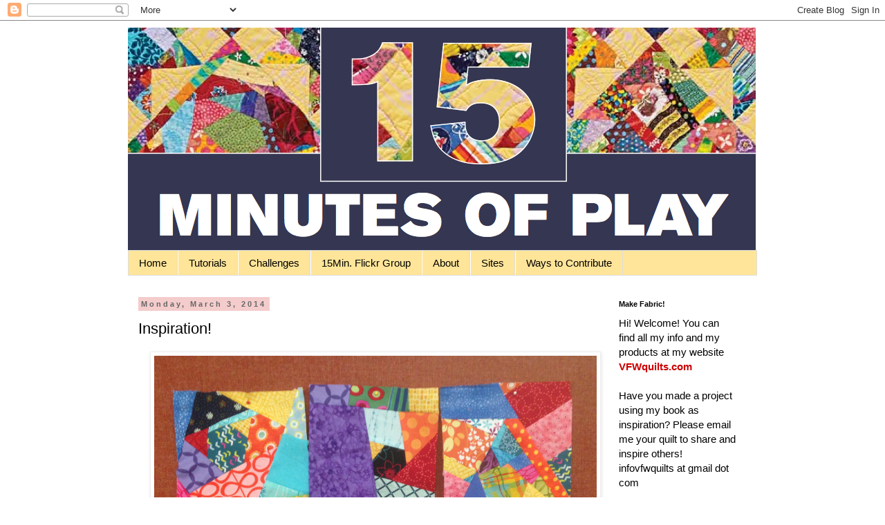

--- FILE ---
content_type: text/html; charset=UTF-8
request_url: http://www.15minutesplay.com/2014/03/inspiration.html?showComment=1393898836199
body_size: 25934
content:
<!DOCTYPE html>
<html class='v2' dir='ltr' lang='en'>
<head>
<link href='https://www.blogger.com/static/v1/widgets/335934321-css_bundle_v2.css' rel='stylesheet' type='text/css'/>
<meta content='width=1100' name='viewport'/>
<meta content='text/html; charset=UTF-8' http-equiv='Content-Type'/>
<meta content='blogger' name='generator'/>
<link href='http://www.15minutesplay.com/favicon.ico' rel='icon' type='image/x-icon'/>
<link href='http://www.15minutesplay.com/2014/03/inspiration.html' rel='canonical'/>
<link rel="alternate" type="application/atom+xml" title="15 minutes play...BumbleBeans Inc. - Atom" href="http://www.15minutesplay.com/feeds/posts/default" />
<link rel="alternate" type="application/rss+xml" title="15 minutes play...BumbleBeans Inc. - RSS" href="http://www.15minutesplay.com/feeds/posts/default?alt=rss" />
<link rel="service.post" type="application/atom+xml" title="15 minutes play...BumbleBeans Inc. - Atom" href="https://www.blogger.com/feeds/4849540346022545171/posts/default" />

<link rel="alternate" type="application/atom+xml" title="15 minutes play...BumbleBeans Inc. - Atom" href="http://www.15minutesplay.com/feeds/1007066935352569302/comments/default" />
<!--Can't find substitution for tag [blog.ieCssRetrofitLinks]-->
<link href='https://blogger.googleusercontent.com/img/b/R29vZ2xl/AVvXsEjVHBl4OkvE3jgH7O_33nbZWbIEepvksxP_o9RFOh33xsp6fE2iSpVYqsJ8lumtX5Ym48icZYKs0ntVfCagK8Q4ExQK4bEGOTV8go0qoIy3Gjfs72q6fb_wUqzTDbQ0l2Qj97CO0HlmQu8/s1600/Screen+Shot+2014-03-03+at+6.33.48+PM.png' rel='image_src'/>
<meta content='http://www.15minutesplay.com/2014/03/inspiration.html' property='og:url'/>
<meta content='Inspiration!' property='og:title'/>
<meta content='    I was teaching in Philly this past weekend, and I have to say, It was a really great class! People were off and running on their ideas, ...' property='og:description'/>
<meta content='https://blogger.googleusercontent.com/img/b/R29vZ2xl/AVvXsEjVHBl4OkvE3jgH7O_33nbZWbIEepvksxP_o9RFOh33xsp6fE2iSpVYqsJ8lumtX5Ym48icZYKs0ntVfCagK8Q4ExQK4bEGOTV8go0qoIy3Gjfs72q6fb_wUqzTDbQ0l2Qj97CO0HlmQu8/w1200-h630-p-k-no-nu/Screen+Shot+2014-03-03+at+6.33.48+PM.png' property='og:image'/>
<title>15 minutes play...BumbleBeans Inc.: Inspiration!</title>
<style id='page-skin-1' type='text/css'><!--
/*
-----------------------------------------------
Blogger Template Style
Name:     Simple
Designer: Blogger
URL:      www.blogger.com
----------------------------------------------- */
/* Content
----------------------------------------------- */
body {
font: normal normal 15px Verdana, Geneva, sans-serif;
color: #000000;
background: #ffffff none repeat scroll top left;
padding: 0 0 0 0;
}
html body .region-inner {
min-width: 0;
max-width: 100%;
width: auto;
}
h2 {
font-size: 22px;
}
a:link {
text-decoration:none;
color: #cc0000;
}
a:visited {
text-decoration:none;
color: #ff8832;
}
a:hover {
text-decoration:underline;
color: #ff8832;
}
.body-fauxcolumn-outer .fauxcolumn-inner {
background: transparent none repeat scroll top left;
_background-image: none;
}
.body-fauxcolumn-outer .cap-top {
position: absolute;
z-index: 1;
height: 400px;
width: 100%;
}
.body-fauxcolumn-outer .cap-top .cap-left {
width: 100%;
background: transparent none repeat-x scroll top left;
_background-image: none;
}
.content-outer {
-moz-box-shadow: 0 0 0 rgba(0, 0, 0, .15);
-webkit-box-shadow: 0 0 0 rgba(0, 0, 0, .15);
-goog-ms-box-shadow: 0 0 0 #333333;
box-shadow: 0 0 0 rgba(0, 0, 0, .15);
margin-bottom: 1px;
}
.content-inner {
padding: 10px 40px;
}
.content-inner {
background-color: #ffffff;
}
/* Header
----------------------------------------------- */
.header-outer {
background: transparent none repeat-x scroll 0 -400px;
_background-image: none;
}
.Header h1 {
font: normal normal 40px 'Trebuchet MS',Trebuchet,Verdana,sans-serif;
color: #000000;
text-shadow: 0 0 0 rgba(0, 0, 0, .2);
}
.Header h1 a {
color: #000000;
}
.Header .description {
font-size: 18px;
color: #000000;
}
.header-inner .Header .titlewrapper {
padding: 22px 0;
}
.header-inner .Header .descriptionwrapper {
padding: 0 0;
}
/* Tabs
----------------------------------------------- */
.tabs-inner .section:first-child {
border-top: 0 solid #dddddd;
}
.tabs-inner .section:first-child ul {
margin-top: -1px;
border-top: 1px solid #dddddd;
border-left: 1px solid #dddddd;
border-right: 1px solid #dddddd;
}
.tabs-inner .widget ul {
background: #ffe599 none repeat-x scroll 0 -800px;
_background-image: none;
border-bottom: 1px solid #dddddd;
margin-top: 0;
margin-left: -30px;
margin-right: -30px;
}
.tabs-inner .widget li a {
display: inline-block;
padding: .6em 1em;
font: normal normal 15px Verdana, Geneva, sans-serif;
color: #000000;
border-left: 1px solid #ffffff;
border-right: 1px solid #dddddd;
}
.tabs-inner .widget li:first-child a {
border-left: none;
}
.tabs-inner .widget li.selected a, .tabs-inner .widget li a:hover {
color: #000000;
background-color: #6fa8dc;
text-decoration: none;
}
/* Columns
----------------------------------------------- */
.main-outer {
border-top: 0 solid transparent;
}
.fauxcolumn-left-outer .fauxcolumn-inner {
border-right: 1px solid transparent;
}
.fauxcolumn-right-outer .fauxcolumn-inner {
border-left: 1px solid transparent;
}
/* Headings
----------------------------------------------- */
div.widget > h2,
div.widget h2.title {
margin: 0 0 1em 0;
font: normal bold 11px 'Trebuchet MS',Trebuchet,Verdana,sans-serif;
color: #000000;
}
/* Widgets
----------------------------------------------- */
.widget .zippy {
color: #999999;
text-shadow: 2px 2px 1px rgba(0, 0, 0, .1);
}
.widget .popular-posts ul {
list-style: none;
}
/* Posts
----------------------------------------------- */
h2.date-header {
font: normal bold 11px Arial, Tahoma, Helvetica, FreeSans, sans-serif;
}
.date-header span {
background-color: #f4cccc;
color: #666666;
padding: 0.4em;
letter-spacing: 3px;
margin: inherit;
}
.main-inner {
padding-top: 35px;
padding-bottom: 65px;
}
.main-inner .column-center-inner {
padding: 0 0;
}
.main-inner .column-center-inner .section {
margin: 0 1em;
}
.post {
margin: 0 0 45px 0;
}
h3.post-title, .comments h4 {
font: normal normal 22px 'Trebuchet MS',Trebuchet,Verdana,sans-serif;
margin: .75em 0 0;
}
.post-body {
font-size: 110%;
line-height: 1.4;
position: relative;
}
.post-body img, .post-body .tr-caption-container, .Profile img, .Image img,
.BlogList .item-thumbnail img {
padding: 2px;
background: #ffffff;
border: 1px solid #eeeeee;
-moz-box-shadow: 1px 1px 5px rgba(0, 0, 0, .1);
-webkit-box-shadow: 1px 1px 5px rgba(0, 0, 0, .1);
box-shadow: 1px 1px 5px rgba(0, 0, 0, .1);
}
.post-body img, .post-body .tr-caption-container {
padding: 5px;
}
.post-body .tr-caption-container {
color: #000000;
}
.post-body .tr-caption-container img {
padding: 0;
background: transparent;
border: none;
-moz-box-shadow: 0 0 0 rgba(0, 0, 0, .1);
-webkit-box-shadow: 0 0 0 rgba(0, 0, 0, .1);
box-shadow: 0 0 0 rgba(0, 0, 0, .1);
}
.post-header {
margin: 0 0 1.5em;
line-height: 1.6;
font-size: 90%;
}
.post-footer {
margin: 20px -2px 0;
padding: 5px 10px;
color: #666666;
background-color: #eeeeee;
border-bottom: 1px solid #eeeeee;
line-height: 1.6;
font-size: 90%;
}
#comments .comment-author {
padding-top: 1.5em;
border-top: 1px solid transparent;
background-position: 0 1.5em;
}
#comments .comment-author:first-child {
padding-top: 0;
border-top: none;
}
.avatar-image-container {
margin: .2em 0 0;
}
#comments .avatar-image-container img {
border: 1px solid #eeeeee;
}
/* Comments
----------------------------------------------- */
.comments .comments-content .icon.blog-author {
background-repeat: no-repeat;
background-image: url([data-uri]);
}
.comments .comments-content .loadmore a {
border-top: 1px solid #999999;
border-bottom: 1px solid #999999;
}
.comments .comment-thread.inline-thread {
background-color: #eeeeee;
}
.comments .continue {
border-top: 2px solid #999999;
}
/* Accents
---------------------------------------------- */
.section-columns td.columns-cell {
border-left: 1px solid transparent;
}
.blog-pager {
background: transparent url(http://www.blogblog.com/1kt/simple/paging_dot.png) repeat-x scroll top center;
}
.blog-pager-older-link, .home-link,
.blog-pager-newer-link {
background-color: #ffffff;
padding: 5px;
}
.footer-outer {
border-top: 1px dashed #bbbbbb;
}
/* Mobile
----------------------------------------------- */
body.mobile  {
background-size: auto;
}
.mobile .body-fauxcolumn-outer {
background: transparent none repeat scroll top left;
}
.mobile .body-fauxcolumn-outer .cap-top {
background-size: 100% auto;
}
.mobile .content-outer {
-webkit-box-shadow: 0 0 3px rgba(0, 0, 0, .15);
box-shadow: 0 0 3px rgba(0, 0, 0, .15);
}
.mobile .tabs-inner .widget ul {
margin-left: 0;
margin-right: 0;
}
.mobile .post {
margin: 0;
}
.mobile .main-inner .column-center-inner .section {
margin: 0;
}
.mobile .date-header span {
padding: 0.1em 10px;
margin: 0 -10px;
}
.mobile h3.post-title {
margin: 0;
}
.mobile .blog-pager {
background: transparent none no-repeat scroll top center;
}
.mobile .footer-outer {
border-top: none;
}
.mobile .main-inner, .mobile .footer-inner {
background-color: #ffffff;
}
.mobile-index-contents {
color: #000000;
}
.mobile-link-button {
background-color: #cc0000;
}
.mobile-link-button a:link, .mobile-link-button a:visited {
color: #ffffff;
}
.mobile .tabs-inner .section:first-child {
border-top: none;
}
.mobile .tabs-inner .PageList .widget-content {
background-color: #6fa8dc;
color: #000000;
border-top: 1px solid #dddddd;
border-bottom: 1px solid #dddddd;
}
.mobile .tabs-inner .PageList .widget-content .pagelist-arrow {
border-left: 1px solid #dddddd;
}

--></style>
<style id='template-skin-1' type='text/css'><!--
body {
min-width: 990px;
}
.content-outer, .content-fauxcolumn-outer, .region-inner {
min-width: 990px;
max-width: 990px;
_width: 990px;
}
.main-inner .columns {
padding-left: 0;
padding-right: 230px;
}
.main-inner .fauxcolumn-center-outer {
left: 0;
right: 230px;
/* IE6 does not respect left and right together */
_width: expression(this.parentNode.offsetWidth -
parseInt("0") -
parseInt("230px") + 'px');
}
.main-inner .fauxcolumn-left-outer {
width: 0;
}
.main-inner .fauxcolumn-right-outer {
width: 230px;
}
.main-inner .column-left-outer {
width: 0;
right: 100%;
margin-left: -0;
}
.main-inner .column-right-outer {
width: 230px;
margin-right: -230px;
}
#layout {
min-width: 0;
}
#layout .content-outer {
min-width: 0;
width: 800px;
}
#layout .region-inner {
min-width: 0;
width: auto;
}
body#layout div.add_widget {
padding: 8px;
}
body#layout div.add_widget a {
margin-left: 32px;
}
--></style>
<link href='https://www.blogger.com/dyn-css/authorization.css?targetBlogID=4849540346022545171&amp;zx=b0cb6b21-2ca4-471f-bd66-3517aa55996b' media='none' onload='if(media!=&#39;all&#39;)media=&#39;all&#39;' rel='stylesheet'/><noscript><link href='https://www.blogger.com/dyn-css/authorization.css?targetBlogID=4849540346022545171&amp;zx=b0cb6b21-2ca4-471f-bd66-3517aa55996b' rel='stylesheet'/></noscript>
<meta name='google-adsense-platform-account' content='ca-host-pub-1556223355139109'/>
<meta name='google-adsense-platform-domain' content='blogspot.com'/>

<!-- data-ad-client=ca-pub-7802018776154193 -->

</head>
<body class='loading variant-simplysimple'>
<div class='navbar section' id='navbar' name='Navbar'><div class='widget Navbar' data-version='1' id='Navbar1'><script type="text/javascript">
    function setAttributeOnload(object, attribute, val) {
      if(window.addEventListener) {
        window.addEventListener('load',
          function(){ object[attribute] = val; }, false);
      } else {
        window.attachEvent('onload', function(){ object[attribute] = val; });
      }
    }
  </script>
<div id="navbar-iframe-container"></div>
<script type="text/javascript" src="https://apis.google.com/js/platform.js"></script>
<script type="text/javascript">
      gapi.load("gapi.iframes:gapi.iframes.style.bubble", function() {
        if (gapi.iframes && gapi.iframes.getContext) {
          gapi.iframes.getContext().openChild({
              url: 'https://www.blogger.com/navbar/4849540346022545171?po\x3d1007066935352569302\x26origin\x3dhttp://www.15minutesplay.com',
              where: document.getElementById("navbar-iframe-container"),
              id: "navbar-iframe"
          });
        }
      });
    </script><script type="text/javascript">
(function() {
var script = document.createElement('script');
script.type = 'text/javascript';
script.src = '//pagead2.googlesyndication.com/pagead/js/google_top_exp.js';
var head = document.getElementsByTagName('head')[0];
if (head) {
head.appendChild(script);
}})();
</script>
</div></div>
<div class='body-fauxcolumns'>
<div class='fauxcolumn-outer body-fauxcolumn-outer'>
<div class='cap-top'>
<div class='cap-left'></div>
<div class='cap-right'></div>
</div>
<div class='fauxborder-left'>
<div class='fauxborder-right'></div>
<div class='fauxcolumn-inner'>
</div>
</div>
<div class='cap-bottom'>
<div class='cap-left'></div>
<div class='cap-right'></div>
</div>
</div>
</div>
<div class='content'>
<div class='content-fauxcolumns'>
<div class='fauxcolumn-outer content-fauxcolumn-outer'>
<div class='cap-top'>
<div class='cap-left'></div>
<div class='cap-right'></div>
</div>
<div class='fauxborder-left'>
<div class='fauxborder-right'></div>
<div class='fauxcolumn-inner'>
</div>
</div>
<div class='cap-bottom'>
<div class='cap-left'></div>
<div class='cap-right'></div>
</div>
</div>
</div>
<div class='content-outer'>
<div class='content-cap-top cap-top'>
<div class='cap-left'></div>
<div class='cap-right'></div>
</div>
<div class='fauxborder-left content-fauxborder-left'>
<div class='fauxborder-right content-fauxborder-right'></div>
<div class='content-inner'>
<header>
<div class='header-outer'>
<div class='header-cap-top cap-top'>
<div class='cap-left'></div>
<div class='cap-right'></div>
</div>
<div class='fauxborder-left header-fauxborder-left'>
<div class='fauxborder-right header-fauxborder-right'></div>
<div class='region-inner header-inner'>
<div class='header section' id='header' name='Header'><div class='widget Header' data-version='1' id='Header1'>
<div id='header-inner'>
<a href='http://www.15minutesplay.com/' style='display: block'>
<img alt='15 minutes play...BumbleBeans Inc.' height='323px; ' id='Header1_headerimg' src='https://blogger.googleusercontent.com/img/b/R29vZ2xl/AVvXsEiVTCtkEhsYVRu413TGGf51FerbEpcpx8iOM4ElY_MzparcAgaueliloUHnQQGVAb8n6o74y9Pwk-W3Kd5hM5LL58EPYvlxXQXSd3fNnF4elOE_7HoYBT0_OTnvqhI5Ynvxdp9V92QWuRg/s1600/Screen+Shot+2012-06-04+at+5.37.49+PM.png' style='display: block' width='908px; '/>
</a>
</div>
</div></div>
</div>
</div>
<div class='header-cap-bottom cap-bottom'>
<div class='cap-left'></div>
<div class='cap-right'></div>
</div>
</div>
</header>
<div class='tabs-outer'>
<div class='tabs-cap-top cap-top'>
<div class='cap-left'></div>
<div class='cap-right'></div>
</div>
<div class='fauxborder-left tabs-fauxborder-left'>
<div class='fauxborder-right tabs-fauxborder-right'></div>
<div class='region-inner tabs-inner'>
<div class='tabs section' id='crosscol' name='Cross-Column'><div class='widget PageList' data-version='1' id='PageList1'>
<h2>Pages</h2>
<div class='widget-content'>
<ul>
<li>
<a href='http://www.15minutesplay.com/'>Home</a>
</li>
<li>
<a href='http://www.15minutesplay.com/p/tutorials.html'>Tutorials</a>
</li>
<li>
<a href='http://www.15minutesplay.com/p/challenges.html'>Challenges</a>
</li>
<li>
<a href='http://www.15minutesplay.com/p/15minutes-flickr-group.html'>15Min. Flickr Group</a>
</li>
<li>
<a href='http://www.15minutesplay.com/p/about.html'>About</a>
</li>
<li>
<a href='http://www.15minutesplay.com/p/sites.html'>Sites</a>
</li>
<li>
<a href='http://www.15minutesplay.com/p/ways-to-contribute.html'>Ways to Contribute</a>
</li>
</ul>
<div class='clear'></div>
</div>
</div></div>
<div class='tabs no-items section' id='crosscol-overflow' name='Cross-Column 2'></div>
</div>
</div>
<div class='tabs-cap-bottom cap-bottom'>
<div class='cap-left'></div>
<div class='cap-right'></div>
</div>
</div>
<div class='main-outer'>
<div class='main-cap-top cap-top'>
<div class='cap-left'></div>
<div class='cap-right'></div>
</div>
<div class='fauxborder-left main-fauxborder-left'>
<div class='fauxborder-right main-fauxborder-right'></div>
<div class='region-inner main-inner'>
<div class='columns fauxcolumns'>
<div class='fauxcolumn-outer fauxcolumn-center-outer'>
<div class='cap-top'>
<div class='cap-left'></div>
<div class='cap-right'></div>
</div>
<div class='fauxborder-left'>
<div class='fauxborder-right'></div>
<div class='fauxcolumn-inner'>
</div>
</div>
<div class='cap-bottom'>
<div class='cap-left'></div>
<div class='cap-right'></div>
</div>
</div>
<div class='fauxcolumn-outer fauxcolumn-left-outer'>
<div class='cap-top'>
<div class='cap-left'></div>
<div class='cap-right'></div>
</div>
<div class='fauxborder-left'>
<div class='fauxborder-right'></div>
<div class='fauxcolumn-inner'>
</div>
</div>
<div class='cap-bottom'>
<div class='cap-left'></div>
<div class='cap-right'></div>
</div>
</div>
<div class='fauxcolumn-outer fauxcolumn-right-outer'>
<div class='cap-top'>
<div class='cap-left'></div>
<div class='cap-right'></div>
</div>
<div class='fauxborder-left'>
<div class='fauxborder-right'></div>
<div class='fauxcolumn-inner'>
</div>
</div>
<div class='cap-bottom'>
<div class='cap-left'></div>
<div class='cap-right'></div>
</div>
</div>
<!-- corrects IE6 width calculation -->
<div class='columns-inner'>
<div class='column-center-outer'>
<div class='column-center-inner'>
<div class='main section' id='main' name='Main'><div class='widget Blog' data-version='1' id='Blog1'>
<div class='blog-posts hfeed'>

          <div class="date-outer">
        
<h2 class='date-header'><span>Monday, March 3, 2014</span></h2>

          <div class="date-posts">
        
<div class='post-outer'>
<div class='post hentry uncustomized-post-template' itemprop='blogPost' itemscope='itemscope' itemtype='http://schema.org/BlogPosting'>
<meta content='https://blogger.googleusercontent.com/img/b/R29vZ2xl/AVvXsEjVHBl4OkvE3jgH7O_33nbZWbIEepvksxP_o9RFOh33xsp6fE2iSpVYqsJ8lumtX5Ym48icZYKs0ntVfCagK8Q4ExQK4bEGOTV8go0qoIy3Gjfs72q6fb_wUqzTDbQ0l2Qj97CO0HlmQu8/s1600/Screen+Shot+2014-03-03+at+6.33.48+PM.png' itemprop='image_url'/>
<meta content='4849540346022545171' itemprop='blogId'/>
<meta content='1007066935352569302' itemprop='postId'/>
<a name='1007066935352569302'></a>
<h3 class='post-title entry-title' itemprop='name'>
Inspiration!
</h3>
<div class='post-header'>
<div class='post-header-line-1'></div>
</div>
<div class='post-body entry-content' id='post-body-1007066935352569302' itemprop='description articleBody'>
<div class="separator" style="clear: both; text-align: center;">
<a href="https://blogger.googleusercontent.com/img/b/R29vZ2xl/AVvXsEjVHBl4OkvE3jgH7O_33nbZWbIEepvksxP_o9RFOh33xsp6fE2iSpVYqsJ8lumtX5Ym48icZYKs0ntVfCagK8Q4ExQK4bEGOTV8go0qoIy3Gjfs72q6fb_wUqzTDbQ0l2Qj97CO0HlmQu8/s1600/Screen+Shot+2014-03-03+at+6.33.48+PM.png" imageanchor="1" style="margin-left: 1em; margin-right: 1em;"><img border="0" height="460" src="https://blogger.googleusercontent.com/img/b/R29vZ2xl/AVvXsEjVHBl4OkvE3jgH7O_33nbZWbIEepvksxP_o9RFOh33xsp6fE2iSpVYqsJ8lumtX5Ym48icZYKs0ntVfCagK8Q4ExQK4bEGOTV8go0qoIy3Gjfs72q6fb_wUqzTDbQ0l2Qj97CO0HlmQu8/s1600/Screen+Shot+2014-03-03+at+6.33.48+PM.png" width="640" /></a></div>
<div class="separator" style="clear: both; text-align: center;">
<br /></div>
I was teaching in Philly this past weekend, and I have to say, It was a really great class! People were off and running on their ideas, trying new skills, and pushing their own limits! &nbsp;Let me show you some of the images of what was being worked on for INSPIRATION! &nbsp; And, I'm thinking we need a SPRING Challenge&#8230; What do you think???<br />
<br />
Yes? Are you ready for the next one?<br />
<br />
I have a thought ready to spring on you...<br />
But comment, and tell me if your ready! &nbsp;We can have a late deadline&#8230;<br />
<br />
<br />
<br />
<div class="separator" style="clear: both; text-align: center;">
<a href="https://blogger.googleusercontent.com/img/b/R29vZ2xl/AVvXsEgt-1dUSbK2kzLyZ5e43cNQa3WrXZ16ITL8UALXYd6fGFCP85EmNMyvNQ3GpSpR6tt_EFg1gpQ7z-kI-MAzRiGR8pqa5H93i9ftitKyHPp3ZrBcrNTQlZBneyWKhhNSmsDguhpiIrEb89Y/s1600/Screen+Shot+2014-03-03+at+6.33.54+PM.png" imageanchor="1" style="margin-left: 1em; margin-right: 1em;"><img border="0" height="640" src="https://blogger.googleusercontent.com/img/b/R29vZ2xl/AVvXsEgt-1dUSbK2kzLyZ5e43cNQa3WrXZ16ITL8UALXYd6fGFCP85EmNMyvNQ3GpSpR6tt_EFg1gpQ7z-kI-MAzRiGR8pqa5H93i9ftitKyHPp3ZrBcrNTQlZBneyWKhhNSmsDguhpiIrEb89Y/s1600/Screen+Shot+2014-03-03+at+6.33.54+PM.png" width="566" /></a></div>
<br />
<div class="separator" style="clear: both; text-align: center;">
<a href="https://blogger.googleusercontent.com/img/b/R29vZ2xl/AVvXsEiZcz0Vw7TDkZLmG6TuuQef81tLLDSsEO8w63QC6hB4kiphwFJDaszGqz6QWLOP0bJMHHefVWgyBrt6Eemn27zUIj5OL7E3rj3xAwfg_ZjJNrk6RTUCb2NR5hwlHtHiBbViEm6pujYy3WY/s1600/Screen+Shot+2014-03-03+at+6.34.01+PM.png" imageanchor="1" style="margin-left: 1em; margin-right: 1em;"><img border="0" height="640" src="https://blogger.googleusercontent.com/img/b/R29vZ2xl/AVvXsEiZcz0Vw7TDkZLmG6TuuQef81tLLDSsEO8w63QC6hB4kiphwFJDaszGqz6QWLOP0bJMHHefVWgyBrt6Eemn27zUIj5OL7E3rj3xAwfg_ZjJNrk6RTUCb2NR5hwlHtHiBbViEm6pujYy3WY/s1600/Screen+Shot+2014-03-03+at+6.34.01+PM.png" width="480" /></a></div>
<br />
<div class="separator" style="clear: both; text-align: center;">
<a href="https://blogger.googleusercontent.com/img/b/R29vZ2xl/AVvXsEjBfFVZi5FqoBKxzKDufz9lXeiER0UFkg5EA4U0AS_4qPqdo7KLYxjX8XSSRPx_DXuTQwe9X_YoYvFOONHeOdkv98ac7lSeLZn6i0B1bpi_iqtTNhAK-dlPvotb-M0C8pzzF5BOYzhEots/s1600/Screen+Shot+2014-03-03+at+6.34.06+PM.png" imageanchor="1" style="margin-left: 1em; margin-right: 1em;"><img border="0" height="456" src="https://blogger.googleusercontent.com/img/b/R29vZ2xl/AVvXsEjBfFVZi5FqoBKxzKDufz9lXeiER0UFkg5EA4U0AS_4qPqdo7KLYxjX8XSSRPx_DXuTQwe9X_YoYvFOONHeOdkv98ac7lSeLZn6i0B1bpi_iqtTNhAK-dlPvotb-M0C8pzzF5BOYzhEots/s1600/Screen+Shot+2014-03-03+at+6.34.06+PM.png" width="640" /></a></div>
<br />
<div class="separator" style="clear: both; text-align: center;">
<a href="https://blogger.googleusercontent.com/img/b/R29vZ2xl/AVvXsEgb02fi775RHb-Dds67O32Elh-1sjDt1wWnXJI_JM9Z__Jv3T2oLA0cGAfbuh_0WOvkwY9LvUK9IJbHcSBr6FTSB6YUrdcw3FYpIdSx1_w4t1iHOZL9HCSmKa9AJYIGNB_ch6QC1-SamU4/s1600/Screen+Shot+2014-03-03+at+6.34.13+PM.png" imageanchor="1" style="margin-left: 1em; margin-right: 1em;"><img border="0" height="400" src="https://blogger.googleusercontent.com/img/b/R29vZ2xl/AVvXsEgb02fi775RHb-Dds67O32Elh-1sjDt1wWnXJI_JM9Z__Jv3T2oLA0cGAfbuh_0WOvkwY9LvUK9IJbHcSBr6FTSB6YUrdcw3FYpIdSx1_w4t1iHOZL9HCSmKa9AJYIGNB_ch6QC1-SamU4/s1600/Screen+Shot+2014-03-03+at+6.34.13+PM.png" width="640" /></a></div>
<br />
<div class="separator" style="clear: both; text-align: center;">
<a href="https://blogger.googleusercontent.com/img/b/R29vZ2xl/AVvXsEjnkQ85rpvgcySB-5C2pDOLzkx6Equj4bhuZR7R8syFoibpVjOjagNbzrmsDOMm3jS8_V8fASdri71NgKlvPKzBb3LVyrFtIZ9Iay8dymPRDyJRL4CtTihOWBmWcGQAeQYpsC3WPF7sRt0/s1600/Screen+Shot+2014-03-03+at+6.34.20+PM.png" imageanchor="1" style="margin-left: 1em; margin-right: 1em;"><img border="0" height="434" src="https://blogger.googleusercontent.com/img/b/R29vZ2xl/AVvXsEjnkQ85rpvgcySB-5C2pDOLzkx6Equj4bhuZR7R8syFoibpVjOjagNbzrmsDOMm3jS8_V8fASdri71NgKlvPKzBb3LVyrFtIZ9Iay8dymPRDyJRL4CtTihOWBmWcGQAeQYpsC3WPF7sRt0/s1600/Screen+Shot+2014-03-03+at+6.34.20+PM.png" width="640" /></a></div>
<br />
<div class="separator" style="clear: both; text-align: center;">
<a href="https://blogger.googleusercontent.com/img/b/R29vZ2xl/AVvXsEhhBaTj7K_Ic6CbqznVALpggsAE9_w9WAFvtjtZVUQC-nYeDUcOproW6b1aLHSJusdjLmyGpMDccVR_6SEwbulREENtnB-rVgjdj6bCm4V-7Cy4kAgFi4Ulx7TqpWUgPDyCMGf4IT26GE4/s1600/Screen+Shot+2014-03-03+at+6.34.29+PM.png" imageanchor="1" style="margin-left: 1em; margin-right: 1em;"><img border="0" height="396" src="https://blogger.googleusercontent.com/img/b/R29vZ2xl/AVvXsEhhBaTj7K_Ic6CbqznVALpggsAE9_w9WAFvtjtZVUQC-nYeDUcOproW6b1aLHSJusdjLmyGpMDccVR_6SEwbulREENtnB-rVgjdj6bCm4V-7Cy4kAgFi4Ulx7TqpWUgPDyCMGf4IT26GE4/s1600/Screen+Shot+2014-03-03+at+6.34.29+PM.png" width="640" /></a></div>
<br />
<div class="separator" style="clear: both; text-align: center;">
<a href="https://blogger.googleusercontent.com/img/b/R29vZ2xl/AVvXsEj6f291v2z6JVR6DEEpUcgW8hFm2vSeAmxUxNxNjTzwU_oAXjkOV4xVPJIdiN07htL7WnxUPuJL8ooKc8yZQVi4bukB8Z0RoDbAmTst2jMf_dRR34UOjee6Gx_LhMGLhvKRSR68J-ja96U/s1600/Screen+Shot+2014-03-03+at+6.34.36+PM.png" imageanchor="1" style="margin-left: 1em; margin-right: 1em;"><img border="0" height="394" src="https://blogger.googleusercontent.com/img/b/R29vZ2xl/AVvXsEj6f291v2z6JVR6DEEpUcgW8hFm2vSeAmxUxNxNjTzwU_oAXjkOV4xVPJIdiN07htL7WnxUPuJL8ooKc8yZQVi4bukB8Z0RoDbAmTst2jMf_dRR34UOjee6Gx_LhMGLhvKRSR68J-ja96U/s1600/Screen+Shot+2014-03-03+at+6.34.36+PM.png" width="640" /></a></div>
<br />
<div class="separator" style="clear: both; text-align: center;">
<a href="https://blogger.googleusercontent.com/img/b/R29vZ2xl/AVvXsEiaaNUAfiuSYCAtOhKU6KVtb6niDls0WUBHxNDHoieXY4ZRbgEE8h-i0J3g3_Q2M1yYo9NjVqtuPcq6f4a8w-3-hJG4_FUu0Ycaia5BEn6gXA0r65lQ1514gElSnl4m8xLs_DRNAIwDkLc/s1600/Screen+Shot+2014-03-03+at+6.33.30+PM.png" imageanchor="1" style="margin-left: 1em; margin-right: 1em;"><img border="0" height="640" src="https://blogger.googleusercontent.com/img/b/R29vZ2xl/AVvXsEiaaNUAfiuSYCAtOhKU6KVtb6niDls0WUBHxNDHoieXY4ZRbgEE8h-i0J3g3_Q2M1yYo9NjVqtuPcq6f4a8w-3-hJG4_FUu0Ycaia5BEn6gXA0r65lQ1514gElSnl4m8xLs_DRNAIwDkLc/s1600/Screen+Shot+2014-03-03+at+6.33.30+PM.png" width="606" /></a></div>
<br />
<div class="separator" style="clear: both; text-align: center;">
<a href="https://blogger.googleusercontent.com/img/b/R29vZ2xl/AVvXsEgVBy-2Gq6ZN42W7y7Z4iIA-Qj0dIju1eXhHWJSJcbgj-oEiljQ1_ukOARJNuacuScs78QVoRE1A-5z0EvZvNm4jTkEq0skaZZog1uUyn5IDrqEcqXCl69Vs5L1TQqIbgeNB6GEzsa3Jng/s1600/Screen+Shot+2014-03-03+at+6.33.42+PM.png" imageanchor="1" style="margin-left: 1em; margin-right: 1em;"><img border="0" height="536" src="https://blogger.googleusercontent.com/img/b/R29vZ2xl/AVvXsEgVBy-2Gq6ZN42W7y7Z4iIA-Qj0dIju1eXhHWJSJcbgj-oEiljQ1_ukOARJNuacuScs78QVoRE1A-5z0EvZvNm4jTkEq0skaZZog1uUyn5IDrqEcqXCl69Vs5L1TQqIbgeNB6GEzsa3Jng/s1600/Screen+Shot+2014-03-03+at+6.33.42+PM.png" width="640" /></a></div>
<div class="separator" style="clear: both; text-align: center;">
<a href="https://blogger.googleusercontent.com/img/b/R29vZ2xl/AVvXsEgXFvY7dWXv4NfSgLOQoJfNfKaM2PO6jjW69vnGPr3QUJpLZcMoD1HLvU0OYiVKtc7cIRbiYbnIpZceVHQYGzAt64KyAlSVLJ0Y5La_7ELuPp4Ci-cgk2oPDXrkrES-flIh84JjIDE_Auk/s1600/Screen+Shot+2014-03-03+at+6.47.16+PM.png" imageanchor="1" style="margin-left: 1em; margin-right: 1em;"><img border="0" height="640" src="https://blogger.googleusercontent.com/img/b/R29vZ2xl/AVvXsEgXFvY7dWXv4NfSgLOQoJfNfKaM2PO6jjW69vnGPr3QUJpLZcMoD1HLvU0OYiVKtc7cIRbiYbnIpZceVHQYGzAt64KyAlSVLJ0Y5La_7ELuPp4Ci-cgk2oPDXrkrES-flIh84JjIDE_Auk/s1600/Screen+Shot+2014-03-03+at+6.47.16+PM.png" width="630" /></a></div>
<a href="https://blogger.googleusercontent.com/img/b/R29vZ2xl/AVvXsEg34zl0bGuoZZG6J1api9_OmQGbm2QqsaidjrrHT_A6gKr_3C4M6P5OA5FBm7AeYIQi3q3hWnpWC8iZ95Y1adoWe-CVIH2nalvnLkzMg_ObL5VklOjkacEQ2R4V4a3WPWpu71Jo6xqYOu8/s1600/Screen+Shot+2014-03-03+at+6.52.36+PM.png" imageanchor="1" style="margin-left: 1em; margin-right: 1em; text-align: center;"><img border="0" height="478" src="https://blogger.googleusercontent.com/img/b/R29vZ2xl/AVvXsEg34zl0bGuoZZG6J1api9_OmQGbm2QqsaidjrrHT_A6gKr_3C4M6P5OA5FBm7AeYIQi3q3hWnpWC8iZ95Y1adoWe-CVIH2nalvnLkzMg_ObL5VklOjkacEQ2R4V4a3WPWpu71Jo6xqYOu8/s1600/Screen+Shot+2014-03-03+at+6.52.36+PM.png" width="640" /></a>
<div style='clear: both;'></div>
</div>
<div class='post-footer'>
<div class='post-footer-line post-footer-line-1'>
<span class='post-author vcard'>
Posted by
<span class='fn' itemprop='author' itemscope='itemscope' itemtype='http://schema.org/Person'>
<meta content='https://www.blogger.com/profile/09251128530307420200' itemprop='url'/>
<a class='g-profile' href='https://www.blogger.com/profile/09251128530307420200' rel='author' title='author profile'>
<span itemprop='name'>Victoria Findlay Wolfe</span>
</a>
</span>
</span>
<span class='post-timestamp'>
at
<meta content='http://www.15minutesplay.com/2014/03/inspiration.html' itemprop='url'/>
<a class='timestamp-link' href='http://www.15minutesplay.com/2014/03/inspiration.html' rel='bookmark' title='permanent link'><abbr class='published' itemprop='datePublished' title='2014-03-03T15:50:00-08:00'>3:50&#8239;PM</abbr></a>
</span>
<span class='post-comment-link'>
</span>
<span class='post-icons'>
<span class='item-control blog-admin pid-2086269537'>
<a href='https://www.blogger.com/post-edit.g?blogID=4849540346022545171&postID=1007066935352569302&from=pencil' title='Edit Post'>
<img alt='' class='icon-action' height='18' src='https://resources.blogblog.com/img/icon18_edit_allbkg.gif' width='18'/>
</a>
</span>
</span>
<div class='post-share-buttons goog-inline-block'>
</div>
</div>
<div class='post-footer-line post-footer-line-2'>
<span class='post-labels'>
</span>
</div>
<div class='post-footer-line post-footer-line-3'>
<span class='post-location'>
</span>
</div>
</div>
</div>
<div class='comments' id='comments'>
<a name='comments'></a>
<h4>20 comments:</h4>
<div id='Blog1_comments-block-wrapper'>
<dl class='avatar-comment-indent' id='comments-block'>
<dt class='comment-author ' id='c797616586576463555'>
<a name='c797616586576463555'></a>
<div class="avatar-image-container vcard"><span dir="ltr"><a href="https://www.blogger.com/profile/13408822963659450038" target="" rel="nofollow" onclick="" class="avatar-hovercard" id="av-797616586576463555-13408822963659450038"><img src="https://resources.blogblog.com/img/blank.gif" width="35" height="35" class="delayLoad" style="display: none;" longdesc="//blogger.googleusercontent.com/img/b/R29vZ2xl/AVvXsEgYdZ0z9au2I0y01pIOuVEPdRIoMtfu-iynlSNiCzPNAxk9eFiGZzeR4Sv-PYzFjtYR4J3gcg_2LJwIoCd_OXlL05SjbGOf4ib-gS8-MBKrsFU5Kytn6pdfRNUd45a1SEQ/s45-c/sophie_for_blogger.jpg" alt="" title="sophie">

<noscript><img src="//blogger.googleusercontent.com/img/b/R29vZ2xl/AVvXsEgYdZ0z9au2I0y01pIOuVEPdRIoMtfu-iynlSNiCzPNAxk9eFiGZzeR4Sv-PYzFjtYR4J3gcg_2LJwIoCd_OXlL05SjbGOf4ib-gS8-MBKrsFU5Kytn6pdfRNUd45a1SEQ/s45-c/sophie_for_blogger.jpg" width="35" height="35" class="photo" alt=""></noscript></a></span></div>
<a href='https://www.blogger.com/profile/13408822963659450038' rel='nofollow'>sophie</a>
said...
</dt>
<dd class='comment-body' id='Blog1_cmt-797616586576463555'>
<p>
I have been itching to work on something that says &quot;spring.&quot;  I&#39;m ready.
</p>
</dd>
<dd class='comment-footer'>
<span class='comment-timestamp'>
<a href='http://www.15minutesplay.com/2014/03/inspiration.html?showComment=1393896894441#c797616586576463555' title='comment permalink'>
March 3, 2014 at 5:34&#8239;PM
</a>
<span class='item-control blog-admin pid-1357931347'>
<a class='comment-delete' href='https://www.blogger.com/comment/delete/4849540346022545171/797616586576463555' title='Delete Comment'>
<img src='https://resources.blogblog.com/img/icon_delete13.gif'/>
</a>
</span>
</span>
</dd>
<dt class='comment-author ' id='c8272765918062765803'>
<a name='c8272765918062765803'></a>
<div class="avatar-image-container vcard"><span dir="ltr"><a href="https://www.blogger.com/profile/14159201303443543358" target="" rel="nofollow" onclick="" class="avatar-hovercard" id="av-8272765918062765803-14159201303443543358"><img src="https://resources.blogblog.com/img/blank.gif" width="35" height="35" class="delayLoad" style="display: none;" longdesc="//blogger.googleusercontent.com/img/b/R29vZ2xl/AVvXsEgzb2WtQINjDx0eOxkvDURpA3RPZfuuwrRBdGSSV4rIXgkPVSDXRMCktVrc2YICLAkw6oMoEsg_Efs73pdnTSBaqIJDGxW2Er_qH6LI63AMcHy76anmhl8kz9reIO4Mkg/s45-c/E7F9A743-53E1-4BA9-9D7B-C97D50ABB150.jpeg" alt="" title="Julianne">

<noscript><img src="//blogger.googleusercontent.com/img/b/R29vZ2xl/AVvXsEgzb2WtQINjDx0eOxkvDURpA3RPZfuuwrRBdGSSV4rIXgkPVSDXRMCktVrc2YICLAkw6oMoEsg_Efs73pdnTSBaqIJDGxW2Er_qH6LI63AMcHy76anmhl8kz9reIO4Mkg/s45-c/E7F9A743-53E1-4BA9-9D7B-C97D50ABB150.jpeg" width="35" height="35" class="photo" alt=""></noscript></a></span></div>
<a href='https://www.blogger.com/profile/14159201303443543358' rel='nofollow'>Julianne</a>
said...
</dt>
<dd class='comment-body' id='Blog1_cmt-8272765918062765803'>
<p>
Oh please NOT the Hexagons!
</p>
</dd>
<dd class='comment-footer'>
<span class='comment-timestamp'>
<a href='http://www.15minutesplay.com/2014/03/inspiration.html?showComment=1393897177217#c8272765918062765803' title='comment permalink'>
March 3, 2014 at 5:39&#8239;PM
</a>
<span class='item-control blog-admin pid-2011145080'>
<a class='comment-delete' href='https://www.blogger.com/comment/delete/4849540346022545171/8272765918062765803' title='Delete Comment'>
<img src='https://resources.blogblog.com/img/icon_delete13.gif'/>
</a>
</span>
</span>
</dd>
<dt class='comment-author ' id='c9111488138981506156'>
<a name='c9111488138981506156'></a>
<div class="avatar-image-container avatar-stock"><span dir="ltr"><a href="https://www.blogger.com/profile/08513426951916713316" target="" rel="nofollow" onclick="" class="avatar-hovercard" id="av-9111488138981506156-08513426951916713316"><img src="//www.blogger.com/img/blogger_logo_round_35.png" width="35" height="35" alt="" title="Maree">

</a></span></div>
<a href='https://www.blogger.com/profile/08513426951916713316' rel='nofollow'>Maree</a>
said...
</dt>
<dd class='comment-body' id='Blog1_cmt-9111488138981506156'>
<p>
Start of autumn for us and the temperature has dropped overnight.  However always ready to work on something for spring.  I love the last little quilt in the above photos and quite by chance they are the colours I have been working with today in my 15 min play times.<br />
</p>
</dd>
<dd class='comment-footer'>
<span class='comment-timestamp'>
<a href='http://www.15minutesplay.com/2014/03/inspiration.html?showComment=1393897400660#c9111488138981506156' title='comment permalink'>
March 3, 2014 at 5:43&#8239;PM
</a>
<span class='item-control blog-admin pid-2054297248'>
<a class='comment-delete' href='https://www.blogger.com/comment/delete/4849540346022545171/9111488138981506156' title='Delete Comment'>
<img src='https://resources.blogblog.com/img/icon_delete13.gif'/>
</a>
</span>
</span>
</dd>
<dt class='comment-author ' id='c4206463345198470650'>
<a name='c4206463345198470650'></a>
<div class="avatar-image-container vcard"><span dir="ltr"><a href="https://www.blogger.com/profile/11534435616569935437" target="" rel="nofollow" onclick="" class="avatar-hovercard" id="av-4206463345198470650-11534435616569935437"><img src="https://resources.blogblog.com/img/blank.gif" width="35" height="35" class="delayLoad" style="display: none;" longdesc="//blogger.googleusercontent.com/img/b/R29vZ2xl/AVvXsEgpamyu1ho9912Ienem4ggZgxsAXqyHoA-9zvoA_S_BUjFa3AZnmqi7bqbJdMdznYXuBm3lG-vn6Y2ZoEz0p7jRBRFFWCeI3M6tPUNQL6Y4aL2gog8OdeJxxs0bCjE2YQ/s45-c/IMG_3569.JPG" alt="" title="ellen gets crafty">

<noscript><img src="//blogger.googleusercontent.com/img/b/R29vZ2xl/AVvXsEgpamyu1ho9912Ienem4ggZgxsAXqyHoA-9zvoA_S_BUjFa3AZnmqi7bqbJdMdznYXuBm3lG-vn6Y2ZoEz0p7jRBRFFWCeI3M6tPUNQL6Y4aL2gog8OdeJxxs0bCjE2YQ/s45-c/IMG_3569.JPG" width="35" height="35" class="photo" alt=""></noscript></a></span></div>
<a href='https://www.blogger.com/profile/11534435616569935437' rel='nofollow'>ellen gets crafty</a>
said...
</dt>
<dd class='comment-body' id='Blog1_cmt-4206463345198470650'>
<p>
Yes, yes, yes!!!
</p>
</dd>
<dd class='comment-footer'>
<span class='comment-timestamp'>
<a href='http://www.15minutesplay.com/2014/03/inspiration.html?showComment=1393898836199#c4206463345198470650' title='comment permalink'>
March 3, 2014 at 6:07&#8239;PM
</a>
<span class='item-control blog-admin pid-49075499'>
<a class='comment-delete' href='https://www.blogger.com/comment/delete/4849540346022545171/4206463345198470650' title='Delete Comment'>
<img src='https://resources.blogblog.com/img/icon_delete13.gif'/>
</a>
</span>
</span>
</dd>
<dt class='comment-author ' id='c6020061908108921085'>
<a name='c6020061908108921085'></a>
<div class="avatar-image-container vcard"><span dir="ltr"><a href="https://www.blogger.com/profile/16367339236614679822" target="" rel="nofollow" onclick="" class="avatar-hovercard" id="av-6020061908108921085-16367339236614679822"><img src="https://resources.blogblog.com/img/blank.gif" width="35" height="35" class="delayLoad" style="display: none;" longdesc="//blogger.googleusercontent.com/img/b/R29vZ2xl/AVvXsEimPAiMrJnGypXGlB0TzU2kxuZ9KviHkw0l5V6ukKd8597o04KFRCbE10b1w9vDDXWbp1JF1ad70EuyQ1Z1ENWCCT8FApe41vIvlz7hEDHEHeZRVe1yAkN_ubw3qViy2g/s45-c/100_2266.JPG" alt="" title="Lisa J.">

<noscript><img src="//blogger.googleusercontent.com/img/b/R29vZ2xl/AVvXsEimPAiMrJnGypXGlB0TzU2kxuZ9KviHkw0l5V6ukKd8597o04KFRCbE10b1w9vDDXWbp1JF1ad70EuyQ1Z1ENWCCT8FApe41vIvlz7hEDHEHeZRVe1yAkN_ubw3qViy2g/s45-c/100_2266.JPG" width="35" height="35" class="photo" alt=""></noscript></a></span></div>
<a href='https://www.blogger.com/profile/16367339236614679822' rel='nofollow'>Lisa J.</a>
said...
</dt>
<dd class='comment-body' id='Blog1_cmt-6020061908108921085'>
<p>
We just started a modern quilts small group at my guild.  We could use a focus so a spring challenge would be great! 
</p>
</dd>
<dd class='comment-footer'>
<span class='comment-timestamp'>
<a href='http://www.15minutesplay.com/2014/03/inspiration.html?showComment=1393899103072#c6020061908108921085' title='comment permalink'>
March 3, 2014 at 6:11&#8239;PM
</a>
<span class='item-control blog-admin pid-577378618'>
<a class='comment-delete' href='https://www.blogger.com/comment/delete/4849540346022545171/6020061908108921085' title='Delete Comment'>
<img src='https://resources.blogblog.com/img/icon_delete13.gif'/>
</a>
</span>
</span>
</dd>
<dt class='comment-author ' id='c343164645104824549'>
<a name='c343164645104824549'></a>
<div class="avatar-image-container avatar-stock"><span dir="ltr"><a href="https://www.blogger.com/profile/12480168196174544125" target="" rel="nofollow" onclick="" class="avatar-hovercard" id="av-343164645104824549-12480168196174544125"><img src="//www.blogger.com/img/blogger_logo_round_35.png" width="35" height="35" alt="" title="Irene">

</a></span></div>
<a href='https://www.blogger.com/profile/12480168196174544125' rel='nofollow'>Irene</a>
said...
</dt>
<dd class='comment-body' id='Blog1_cmt-343164645104824549'>
<p>
Yes, because I&#39;m just finishing up the color challenge. 
</p>
</dd>
<dd class='comment-footer'>
<span class='comment-timestamp'>
<a href='http://www.15minutesplay.com/2014/03/inspiration.html?showComment=1393900604933#c343164645104824549' title='comment permalink'>
March 3, 2014 at 6:36&#8239;PM
</a>
<span class='item-control blog-admin pid-1534967619'>
<a class='comment-delete' href='https://www.blogger.com/comment/delete/4849540346022545171/343164645104824549' title='Delete Comment'>
<img src='https://resources.blogblog.com/img/icon_delete13.gif'/>
</a>
</span>
</span>
</dd>
<dt class='comment-author ' id='c4915870954059336569'>
<a name='c4915870954059336569'></a>
<div class="avatar-image-container avatar-stock"><span dir="ltr"><a href="https://www.blogger.com/profile/05300613226195215689" target="" rel="nofollow" onclick="" class="avatar-hovercard" id="av-4915870954059336569-05300613226195215689"><img src="//www.blogger.com/img/blogger_logo_round_35.png" width="35" height="35" alt="" title="Sewing In CT">

</a></span></div>
<a href='https://www.blogger.com/profile/05300613226195215689' rel='nofollow'>Sewing In CT</a>
said...
</dt>
<dd class='comment-body' id='Blog1_cmt-4915870954059336569'>
<p>
Why not?  I am up to my eyeballs with yummy Kathy Doughty inspiration.<br />I&#39;m still working on my valentine too (maybe next year...)
</p>
</dd>
<dd class='comment-footer'>
<span class='comment-timestamp'>
<a href='http://www.15minutesplay.com/2014/03/inspiration.html?showComment=1393900815714#c4915870954059336569' title='comment permalink'>
March 3, 2014 at 6:40&#8239;PM
</a>
<span class='item-control blog-admin pid-51470894'>
<a class='comment-delete' href='https://www.blogger.com/comment/delete/4849540346022545171/4915870954059336569' title='Delete Comment'>
<img src='https://resources.blogblog.com/img/icon_delete13.gif'/>
</a>
</span>
</span>
</dd>
<dt class='comment-author ' id='c1052405892388569538'>
<a name='c1052405892388569538'></a>
<div class="avatar-image-container avatar-stock"><span dir="ltr"><a href="https://www.blogger.com/profile/00990392712805763538" target="" rel="nofollow" onclick="" class="avatar-hovercard" id="av-1052405892388569538-00990392712805763538"><img src="//www.blogger.com/img/blogger_logo_round_35.png" width="35" height="35" alt="" title="Unknown">

</a></span></div>
<a href='https://www.blogger.com/profile/00990392712805763538' rel='nofollow'>Unknown</a>
said...
</dt>
<dd class='comment-body' id='Blog1_cmt-1052405892388569538'>
<p>
Yes, I&#39;d love a spring challenge!
</p>
</dd>
<dd class='comment-footer'>
<span class='comment-timestamp'>
<a href='http://www.15minutesplay.com/2014/03/inspiration.html?showComment=1393902042077#c1052405892388569538' title='comment permalink'>
March 3, 2014 at 7:00&#8239;PM
</a>
<span class='item-control blog-admin pid-1150155626'>
<a class='comment-delete' href='https://www.blogger.com/comment/delete/4849540346022545171/1052405892388569538' title='Delete Comment'>
<img src='https://resources.blogblog.com/img/icon_delete13.gif'/>
</a>
</span>
</span>
</dd>
<dt class='comment-author ' id='c2424060967456024217'>
<a name='c2424060967456024217'></a>
<div class="avatar-image-container avatar-stock"><span dir="ltr"><a href="https://www.blogger.com/profile/10534272216331900046" target="" rel="nofollow" onclick="" class="avatar-hovercard" id="av-2424060967456024217-10534272216331900046"><img src="//www.blogger.com/img/blogger_logo_round_35.png" width="35" height="35" alt="" title="Willa">

</a></span></div>
<a href='https://www.blogger.com/profile/10534272216331900046' rel='nofollow'>Willa</a>
said...
</dt>
<dd class='comment-body' id='Blog1_cmt-2424060967456024217'>
<p>
Me too!!!
</p>
</dd>
<dd class='comment-footer'>
<span class='comment-timestamp'>
<a href='http://www.15minutesplay.com/2014/03/inspiration.html?showComment=1393914480484#c2424060967456024217' title='comment permalink'>
March 3, 2014 at 10:28&#8239;PM
</a>
<span class='item-control blog-admin pid-1721051214'>
<a class='comment-delete' href='https://www.blogger.com/comment/delete/4849540346022545171/2424060967456024217' title='Delete Comment'>
<img src='https://resources.blogblog.com/img/icon_delete13.gif'/>
</a>
</span>
</span>
</dd>
<dt class='comment-author ' id='c505443034263882798'>
<a name='c505443034263882798'></a>
<div class="avatar-image-container vcard"><span dir="ltr"><a href="https://www.blogger.com/profile/06244235808545822843" target="" rel="nofollow" onclick="" class="avatar-hovercard" id="av-505443034263882798-06244235808545822843"><img src="https://resources.blogblog.com/img/blank.gif" width="35" height="35" class="delayLoad" style="display: none;" longdesc="//blogger.googleusercontent.com/img/b/R29vZ2xl/AVvXsEhEEsrWOj0anhfy8Y_EVxbsJ0OeFLbkwRi0Y89PireUkfaSmlD155nhQYoQcgBO25RkAmo6dhdinY8kqTTUxLRLIWPjfNqEfyRneUjTWsxaMXSA5vrUJxBxaxrdoLD6Aw/s45-c/*" alt="" title="Helen in the UK">

<noscript><img src="//blogger.googleusercontent.com/img/b/R29vZ2xl/AVvXsEhEEsrWOj0anhfy8Y_EVxbsJ0OeFLbkwRi0Y89PireUkfaSmlD155nhQYoQcgBO25RkAmo6dhdinY8kqTTUxLRLIWPjfNqEfyRneUjTWsxaMXSA5vrUJxBxaxrdoLD6Aw/s45-c/*" width="35" height="35" class="photo" alt=""></noscript></a></span></div>
<a href='https://www.blogger.com/profile/06244235808545822843' rel='nofollow'>Helen in the UK</a>
said...
</dt>
<dd class='comment-body' id='Blog1_cmt-505443034263882798'>
<p>
Love the ideas your class came up with!  I&#39;d be up for a new challenge as long as we had a longer timeline :)
</p>
</dd>
<dd class='comment-footer'>
<span class='comment-timestamp'>
<a href='http://www.15minutesplay.com/2014/03/inspiration.html?showComment=1393923664590#c505443034263882798' title='comment permalink'>
March 4, 2014 at 1:01&#8239;AM
</a>
<span class='item-control blog-admin pid-902238297'>
<a class='comment-delete' href='https://www.blogger.com/comment/delete/4849540346022545171/505443034263882798' title='Delete Comment'>
<img src='https://resources.blogblog.com/img/icon_delete13.gif'/>
</a>
</span>
</span>
</dd>
<dt class='comment-author ' id='c7956537249744289130'>
<a name='c7956537249744289130'></a>
<div class="avatar-image-container avatar-stock"><span dir="ltr"><a href="https://www.blogger.com/profile/08766742640496647829" target="" rel="nofollow" onclick="" class="avatar-hovercard" id="av-7956537249744289130-08766742640496647829"><img src="//www.blogger.com/img/blogger_logo_round_35.png" width="35" height="35" alt="" title="tisme">

</a></span></div>
<a href='https://www.blogger.com/profile/08766742640496647829' rel='nofollow'>tisme</a>
said...
</dt>
<dd class='comment-body' id='Blog1_cmt-7956537249744289130'>
<p>
I am ready, so tired of winter
</p>
</dd>
<dd class='comment-footer'>
<span class='comment-timestamp'>
<a href='http://www.15minutesplay.com/2014/03/inspiration.html?showComment=1393944768413#c7956537249744289130' title='comment permalink'>
March 4, 2014 at 6:52&#8239;AM
</a>
<span class='item-control blog-admin pid-900382463'>
<a class='comment-delete' href='https://www.blogger.com/comment/delete/4849540346022545171/7956537249744289130' title='Delete Comment'>
<img src='https://resources.blogblog.com/img/icon_delete13.gif'/>
</a>
</span>
</span>
</dd>
<dt class='comment-author ' id='c5220372593195073138'>
<a name='c5220372593195073138'></a>
<div class="avatar-image-container avatar-stock"><span dir="ltr"><a href="https://www.blogger.com/profile/08766742640496647829" target="" rel="nofollow" onclick="" class="avatar-hovercard" id="av-5220372593195073138-08766742640496647829"><img src="//www.blogger.com/img/blogger_logo_round_35.png" width="35" height="35" alt="" title="tisme">

</a></span></div>
<a href='https://www.blogger.com/profile/08766742640496647829' rel='nofollow'>tisme</a>
said...
</dt>
<dd class='comment-body' id='Blog1_cmt-5220372593195073138'>
<p>
I am ready, so tired of winter
</p>
</dd>
<dd class='comment-footer'>
<span class='comment-timestamp'>
<a href='http://www.15minutesplay.com/2014/03/inspiration.html?showComment=1393944771208#c5220372593195073138' title='comment permalink'>
March 4, 2014 at 6:52&#8239;AM
</a>
<span class='item-control blog-admin pid-900382463'>
<a class='comment-delete' href='https://www.blogger.com/comment/delete/4849540346022545171/5220372593195073138' title='Delete Comment'>
<img src='https://resources.blogblog.com/img/icon_delete13.gif'/>
</a>
</span>
</span>
</dd>
<dt class='comment-author ' id='c5550016958023166929'>
<a name='c5550016958023166929'></a>
<div class="avatar-image-container avatar-stock"><span dir="ltr"><a href="https://www.blogger.com/profile/01861433552460661701" target="" rel="nofollow" onclick="" class="avatar-hovercard" id="av-5550016958023166929-01861433552460661701"><img src="//www.blogger.com/img/blogger_logo_round_35.png" width="35" height="35" alt="" title="patty a.">

</a></span></div>
<a href='https://www.blogger.com/profile/01861433552460661701' rel='nofollow'>patty a.</a>
said...
</dt>
<dd class='comment-body' id='Blog1_cmt-5550016958023166929'>
<p>
The student&#39;s work is wonderful!  That cake looks delicious!
</p>
</dd>
<dd class='comment-footer'>
<span class='comment-timestamp'>
<a href='http://www.15minutesplay.com/2014/03/inspiration.html?showComment=1393944914553#c5550016958023166929' title='comment permalink'>
March 4, 2014 at 6:55&#8239;AM
</a>
<span class='item-control blog-admin pid-73706800'>
<a class='comment-delete' href='https://www.blogger.com/comment/delete/4849540346022545171/5550016958023166929' title='Delete Comment'>
<img src='https://resources.blogblog.com/img/icon_delete13.gif'/>
</a>
</span>
</span>
</dd>
<dt class='comment-author ' id='c3464768003734553422'>
<a name='c3464768003734553422'></a>
<div class="avatar-image-container avatar-stock"><span dir="ltr"><img src="//resources.blogblog.com/img/blank.gif" width="35" height="35" alt="" title="Anonymous">

</span></div>
Anonymous
said...
</dt>
<dd class='comment-body' id='Blog1_cmt-3464768003734553422'>
<p>
Inspiration is right ~ congrats to all for their wonderful works!<br /><br />And YES to a spring callenge.
</p>
</dd>
<dd class='comment-footer'>
<span class='comment-timestamp'>
<a href='http://www.15minutesplay.com/2014/03/inspiration.html?showComment=1393948582592#c3464768003734553422' title='comment permalink'>
March 4, 2014 at 7:56&#8239;AM
</a>
<span class='item-control blog-admin pid-181703878'>
<a class='comment-delete' href='https://www.blogger.com/comment/delete/4849540346022545171/3464768003734553422' title='Delete Comment'>
<img src='https://resources.blogblog.com/img/icon_delete13.gif'/>
</a>
</span>
</span>
</dd>
<dt class='comment-author ' id='c2320149147124131936'>
<a name='c2320149147124131936'></a>
<div class="avatar-image-container vcard"><span dir="ltr"><a href="https://www.blogger.com/profile/02291927283329567438" target="" rel="nofollow" onclick="" class="avatar-hovercard" id="av-2320149147124131936-02291927283329567438"><img src="https://resources.blogblog.com/img/blank.gif" width="35" height="35" class="delayLoad" style="display: none;" longdesc="//blogger.googleusercontent.com/img/b/R29vZ2xl/AVvXsEhP2kCKs7wucoZx57fMP8HbgD2AJ02G8EadnG0Io6ynEHBF4ToUF_bgEcBEPkqFGqNce4C8Hpm9rkrVj6X-9EBV0H2HHG9p5imOMhYNmolOFinykVL7p_xCaU_xsEgk0A/s45-c/Beth1.jpg" alt="" title="ebwhite">

<noscript><img src="//blogger.googleusercontent.com/img/b/R29vZ2xl/AVvXsEhP2kCKs7wucoZx57fMP8HbgD2AJ02G8EadnG0Io6ynEHBF4ToUF_bgEcBEPkqFGqNce4C8Hpm9rkrVj6X-9EBV0H2HHG9p5imOMhYNmolOFinykVL7p_xCaU_xsEgk0A/s45-c/Beth1.jpg" width="35" height="35" class="photo" alt=""></noscript></a></span></div>
<a href='https://www.blogger.com/profile/02291927283329567438' rel='nofollow'>ebwhite</a>
said...
</dt>
<dd class='comment-body' id='Blog1_cmt-2320149147124131936'>
<p>
I am in the midst of a big project and I NEED something else for play. YES -- a Spring challenge is just what I need. 
</p>
</dd>
<dd class='comment-footer'>
<span class='comment-timestamp'>
<a href='http://www.15minutesplay.com/2014/03/inspiration.html?showComment=1393948934725#c2320149147124131936' title='comment permalink'>
March 4, 2014 at 8:02&#8239;AM
</a>
<span class='item-control blog-admin pid-310611306'>
<a class='comment-delete' href='https://www.blogger.com/comment/delete/4849540346022545171/2320149147124131936' title='Delete Comment'>
<img src='https://resources.blogblog.com/img/icon_delete13.gif'/>
</a>
</span>
</span>
</dd>
<dt class='comment-author ' id='c822291592071188495'>
<a name='c822291592071188495'></a>
<div class="avatar-image-container vcard"><span dir="ltr"><a href="https://www.blogger.com/profile/09440503730725190310" target="" rel="nofollow" onclick="" class="avatar-hovercard" id="av-822291592071188495-09440503730725190310"><img src="https://resources.blogblog.com/img/blank.gif" width="35" height="35" class="delayLoad" style="display: none;" longdesc="//blogger.googleusercontent.com/img/b/R29vZ2xl/AVvXsEhOpTZg5omCihzSMsujohFI4Apsj9X7C0OlBfQ5q9cCj2Ny9xJQJDnQ3D3-i6zPN62UvqZOirNvbNWfnyX4dP_pqHglPKuyzz7gQo17Mk1r-LCeSbDHmq-rCxpgvYhe9A/s45-c/*" alt="" title="roccagal">

<noscript><img src="//blogger.googleusercontent.com/img/b/R29vZ2xl/AVvXsEhOpTZg5omCihzSMsujohFI4Apsj9X7C0OlBfQ5q9cCj2Ny9xJQJDnQ3D3-i6zPN62UvqZOirNvbNWfnyX4dP_pqHglPKuyzz7gQo17Mk1r-LCeSbDHmq-rCxpgvYhe9A/s45-c/*" width="35" height="35" class="photo" alt=""></noscript></a></span></div>
<a href='https://www.blogger.com/profile/09440503730725190310' rel='nofollow'>roccagal</a>
said...
</dt>
<dd class='comment-body' id='Blog1_cmt-822291592071188495'>
<p>
am up for the challenge but I need a fairly long timeline-too many irons in the fire! I know I am not the only one!!!
</p>
</dd>
<dd class='comment-footer'>
<span class='comment-timestamp'>
<a href='http://www.15minutesplay.com/2014/03/inspiration.html?showComment=1393951482146#c822291592071188495' title='comment permalink'>
March 4, 2014 at 8:44&#8239;AM
</a>
<span class='item-control blog-admin pid-599432642'>
<a class='comment-delete' href='https://www.blogger.com/comment/delete/4849540346022545171/822291592071188495' title='Delete Comment'>
<img src='https://resources.blogblog.com/img/icon_delete13.gif'/>
</a>
</span>
</span>
</dd>
<dt class='comment-author ' id='c6101376515115947029'>
<a name='c6101376515115947029'></a>
<div class="avatar-image-container vcard"><span dir="ltr"><a href="https://www.blogger.com/profile/00424101811517659566" target="" rel="nofollow" onclick="" class="avatar-hovercard" id="av-6101376515115947029-00424101811517659566"><img src="https://resources.blogblog.com/img/blank.gif" width="35" height="35" class="delayLoad" style="display: none;" longdesc="//blogger.googleusercontent.com/img/b/R29vZ2xl/AVvXsEjd3srpL4tCVksNY_KyUNBEcf4nW08-drBPuTR3Fj9ExduZNfy7tG6ereaWe9yp_Y75_xcyQ47Fg7HHTedwol3iqyaMam7FUkIyMT3oXKqmP8NwOnDSeJJ7Mu4Z_GXwvw/s45-c/VdeH-blueavatar-75p.jpg" alt="" title="Venus de Hilo">

<noscript><img src="//blogger.googleusercontent.com/img/b/R29vZ2xl/AVvXsEjd3srpL4tCVksNY_KyUNBEcf4nW08-drBPuTR3Fj9ExduZNfy7tG6ereaWe9yp_Y75_xcyQ47Fg7HHTedwol3iqyaMam7FUkIyMT3oXKqmP8NwOnDSeJJ7Mu4Z_GXwvw/s45-c/VdeH-blueavatar-75p.jpg" width="35" height="35" class="photo" alt=""></noscript></a></span></div>
<a href='https://www.blogger.com/profile/00424101811517659566' rel='nofollow'>Venus de Hilo</a>
said...
</dt>
<dd class='comment-body' id='Blog1_cmt-6101376515115947029'>
<p>
Love so much of what&#39;s going on those class photos! Feeling inspired to run all my random bits of &quot;made fabric&quot; through an Accuquilt Go cutter (dont have, but can use a friend&#39;s). <br /><br />Spring challenge sounds fun. Unlikely I&#39;ll meet any kind of deadline, but bring it on! Does it come with strawberry cake??
</p>
</dd>
<dd class='comment-footer'>
<span class='comment-timestamp'>
<a href='http://www.15minutesplay.com/2014/03/inspiration.html?showComment=1393959625665#c6101376515115947029' title='comment permalink'>
March 4, 2014 at 11:00&#8239;AM
</a>
<span class='item-control blog-admin pid-363460091'>
<a class='comment-delete' href='https://www.blogger.com/comment/delete/4849540346022545171/6101376515115947029' title='Delete Comment'>
<img src='https://resources.blogblog.com/img/icon_delete13.gif'/>
</a>
</span>
</span>
</dd>
<dt class='comment-author ' id='c8197712950959533881'>
<a name='c8197712950959533881'></a>
<div class="avatar-image-container avatar-stock"><span dir="ltr"><a href="https://www.blogger.com/profile/14338284364322572045" target="" rel="nofollow" onclick="" class="avatar-hovercard" id="av-8197712950959533881-14338284364322572045"><img src="//www.blogger.com/img/blogger_logo_round_35.png" width="35" height="35" alt="" title="Unknown">

</a></span></div>
<a href='https://www.blogger.com/profile/14338284364322572045' rel='nofollow'>Unknown</a>
said...
</dt>
<dd class='comment-body' id='Blog1_cmt-8197712950959533881'>
<p>
Oh, yes please! I&#39;m ready for some inspiration and a little bit of quilting fun.
</p>
</dd>
<dd class='comment-footer'>
<span class='comment-timestamp'>
<a href='http://www.15minutesplay.com/2014/03/inspiration.html?showComment=1393967338833#c8197712950959533881' title='comment permalink'>
March 4, 2014 at 1:08&#8239;PM
</a>
<span class='item-control blog-admin pid-344734847'>
<a class='comment-delete' href='https://www.blogger.com/comment/delete/4849540346022545171/8197712950959533881' title='Delete Comment'>
<img src='https://resources.blogblog.com/img/icon_delete13.gif'/>
</a>
</span>
</span>
</dd>
<dt class='comment-author ' id='c7600495414033692278'>
<a name='c7600495414033692278'></a>
<div class="avatar-image-container vcard"><span dir="ltr"><a href="https://www.blogger.com/profile/08505580086893473468" target="" rel="nofollow" onclick="" class="avatar-hovercard" id="av-7600495414033692278-08505580086893473468"><img src="https://resources.blogblog.com/img/blank.gif" width="35" height="35" class="delayLoad" style="display: none;" longdesc="//blogger.googleusercontent.com/img/b/R29vZ2xl/AVvXsEgEg57-E5-IaDT8jbAbO8l6bNTYvlaOsCO4i_7SjqsIROmNZl1El9PV273b2PrzDCATx3W30petuMjCrCs6oZKgbckOQgkeUiS_LEvPs4xjX2lbfxm9TRN7mDk1ZGitMNY/s45-c/photo203.jpg" alt="" title="Michelle">

<noscript><img src="//blogger.googleusercontent.com/img/b/R29vZ2xl/AVvXsEgEg57-E5-IaDT8jbAbO8l6bNTYvlaOsCO4i_7SjqsIROmNZl1El9PV273b2PrzDCATx3W30petuMjCrCs6oZKgbckOQgkeUiS_LEvPs4xjX2lbfxm9TRN7mDk1ZGitMNY/s45-c/photo203.jpg" width="35" height="35" class="photo" alt=""></noscript></a></span></div>
<a href='https://www.blogger.com/profile/08505580086893473468' rel='nofollow'>Michelle</a>
said...
</dt>
<dd class='comment-body' id='Blog1_cmt-7600495414033692278'>
<p>
Yes! I&#39;ve been lax on the past couple of challenges, and ready for something Spring-y! Would love hexagons. hint. hint. 
</p>
</dd>
<dd class='comment-footer'>
<span class='comment-timestamp'>
<a href='http://www.15minutesplay.com/2014/03/inspiration.html?showComment=1394025975117#c7600495414033692278' title='comment permalink'>
March 5, 2014 at 5:26&#8239;AM
</a>
<span class='item-control blog-admin pid-2017623052'>
<a class='comment-delete' href='https://www.blogger.com/comment/delete/4849540346022545171/7600495414033692278' title='Delete Comment'>
<img src='https://resources.blogblog.com/img/icon_delete13.gif'/>
</a>
</span>
</span>
</dd>
<dt class='comment-author ' id='c3230286034446551095'>
<a name='c3230286034446551095'></a>
<div class="avatar-image-container vcard"><span dir="ltr"><a href="https://www.blogger.com/profile/10709490663267771588" target="" rel="nofollow" onclick="" class="avatar-hovercard" id="av-3230286034446551095-10709490663267771588"><img src="https://resources.blogblog.com/img/blank.gif" width="35" height="35" class="delayLoad" style="display: none;" longdesc="//blogger.googleusercontent.com/img/b/R29vZ2xl/AVvXsEiKth2v3X-vHCzw0xYRzpQ7yxOhJ07ceKY_E4byFbVrGGaMZXx2CbrzAjTgBTkvDl2MBU6Mlo9gpOK5sKDNv0GbpE26iNuHr2GlXlYDi9Swfg2jhh4Jd7wiNcJN-cz_/s45-c/Single_HD.jpg" alt="" title="Merrie Jo">

<noscript><img src="//blogger.googleusercontent.com/img/b/R29vZ2xl/AVvXsEiKth2v3X-vHCzw0xYRzpQ7yxOhJ07ceKY_E4byFbVrGGaMZXx2CbrzAjTgBTkvDl2MBU6Mlo9gpOK5sKDNv0GbpE26iNuHr2GlXlYDi9Swfg2jhh4Jd7wiNcJN-cz_/s45-c/Single_HD.jpg" width="35" height="35" class="photo" alt=""></noscript></a></span></div>
<a href='https://www.blogger.com/profile/10709490663267771588' rel='nofollow'>Merrie Jo</a>
said...
</dt>
<dd class='comment-body' id='Blog1_cmt-3230286034446551095'>
<p>
Just watched your Quilt Show episode...wonderful and inspiring. I&#39;m ready to spring into some fun!
</p>
</dd>
<dd class='comment-footer'>
<span class='comment-timestamp'>
<a href='http://www.15minutesplay.com/2014/03/inspiration.html?showComment=1394031665571#c3230286034446551095' title='comment permalink'>
March 5, 2014 at 7:01&#8239;AM
</a>
<span class='item-control blog-admin pid-4231710'>
<a class='comment-delete' href='https://www.blogger.com/comment/delete/4849540346022545171/3230286034446551095' title='Delete Comment'>
<img src='https://resources.blogblog.com/img/icon_delete13.gif'/>
</a>
</span>
</span>
</dd>
</dl>
</div>
<p class='comment-footer'>
<a href='https://www.blogger.com/comment/fullpage/post/4849540346022545171/1007066935352569302' onclick='javascript:window.open(this.href, "bloggerPopup", "toolbar=0,location=0,statusbar=1,menubar=0,scrollbars=yes,width=640,height=500"); return false;'>Post a Comment</a>
</p>
</div>
</div>
<div class='inline-ad'>
<script type="text/javascript"><!--
google_ad_client="pub-7802018776154193";
google_ad_host="pub-1556223355139109";
google_alternate_ad_url="http://img2.blogblog.com/img/blogger_ad.html";
google_ad_width=300;
google_ad_height=250;
google_ad_format="300x250_as";
google_ad_type="text_image";
google_ad_host_channel="0001+S0009+L0007";
google_color_border="FFFFFF";
google_color_bg="FFFFFF";
google_color_link="CC0000";
google_color_url="666666";
google_color_text="000000";
//--></script>
<script type="text/javascript"
  src="http://pagead2.googlesyndication.com/pagead/show_ads.js">
</script>
</div>

        </div></div>
      
</div>
<div class='blog-pager' id='blog-pager'>
<span id='blog-pager-newer-link'>
<a class='blog-pager-newer-link' href='http://www.15minutesplay.com/2014/03/spring-challenge.html' id='Blog1_blog-pager-newer-link' title='Newer Post'>Newer Post</a>
</span>
<span id='blog-pager-older-link'>
<a class='blog-pager-older-link' href='http://www.15minutesplay.com/2014/03/playful-business-cards.html' id='Blog1_blog-pager-older-link' title='Older Post'>Older Post</a>
</span>
<a class='home-link' href='http://www.15minutesplay.com/'>Home</a>
</div>
<div class='clear'></div>
<div class='post-feeds'>
<div class='feed-links'>
Subscribe to:
<a class='feed-link' href='http://www.15minutesplay.com/feeds/1007066935352569302/comments/default' target='_blank' type='application/atom+xml'>Post Comments (Atom)</a>
</div>
</div>
</div></div>
</div>
</div>
<div class='column-left-outer'>
<div class='column-left-inner'>
<aside>
</aside>
</div>
</div>
<div class='column-right-outer'>
<div class='column-right-inner'>
<aside>
<div class='sidebar section' id='sidebar-right-1'><div class='widget Text' data-version='1' id='Text1'>
<h2 class='title'>Make Fabric!</h2>
<div class='widget-content'>
<div>Hi! Welcome! You can find all my info and my products at my website <b><span =""  style="color:red;"><a href="https://vfwquilts.com/collections">VFWquilts.com</a></span></b></div><div style="font-weight: normal;"><br /></div><div style="font-weight: normal;">Have you made a project using my book as inspiration? Please email me your quilt to share and inspire others! </div><div style="font-weight: normal;">infovfwquilts at gmail dot com</div><div style="font-weight: normal;"><br /></div>*Be the fabric designer you always wanted to be! Starting with scraps build your fabric into a larger usage piece of fabric, like yardage, and then cut apart, design, and build improvisation-ally to make the most unique and beautiful quilts!  <div style="font-weight: normal;"><br /><div>All through PLAY!! </div><div><br /><div>Trying new techniques, new tools, new color combos, new fabrics! Playing leads to new and exciting ideas and boosts your Creativity!</div></div></div><div style="font-weight: normal;"><br /></div><div style="font-weight: normal;">Where will your abstract play lead you? </div><div style="font-weight: normal;">Ready to PLAY?</div><div style="font-weight: normal;">Order your <a href="https://vfwquilts.com/collections">copy here!</a> of any of my books. 15 Minutes of Play, Double Wedding Rings, or Modern Quilt Magic</div>
</div>
<div class='clear'></div>
</div><div class='widget Image' data-version='1' id='Image6'>
<h2>My Book</h2>
<div class='widget-content'>
<a href='https://vfwquilts.com/collections'>
<img alt='My Book' height='220' id='Image6_img' src='https://blogger.googleusercontent.com/img/b/R29vZ2xl/AVvXsEgNmfbXI8Vdbq0VeT6c_0mzuR7eChRlUMlKyQMoU9ImL0iwmEpKs5XCAaLSolEplg_ruB7a9jY1qIoU1cze_s3DwnuebG12nPnw4i0LbPfJsQL-a46bXJzovu4_EN5GyZDL-cE5V4iQ6GM/s220/Screen+Shot+2012-06-04+at+11.24.54+AM.png' width='170'/>
</a>
<br/>
<span class='caption'>ORDER HERE: Signed copies</span>
</div>
<div class='clear'></div>
</div><div class='widget Image' data-version='1' id='Image3'>
<h2>Click for more info on Victoria and for more info on her sites.</h2>
<div class='widget-content'>
<a href='http://vfwquilts.com'>
<img alt='Click for more info on Victoria and for more info on her sites.' height='150' id='Image3_img' src='https://blogger.googleusercontent.com/img/b/R29vZ2xl/AVvXsEgdbDJotZ-hql6jfinEDKCjzSaSGkMFr-rCBcouabhATjXAFZEhI_99V-KbRWYHvTSvSDZYdhXnts7lbsMKhmm7ETMR1GSLAm6vKaBl4FDQugaLC7RbMvjelbNKTjJgqDd7FwLspOZosxg/s150/Screen+shot+2011-11-08+at+8.22.44+AM.png' width='139'/>
</a>
<br/>
<span class='caption'>Victoria Findlay Wolfe</span>
</div>
<div class='clear'></div>
</div><div class='widget HTML' data-version='1' id='HTML3'>
<h2 class='title'>Newsletter Sign up here</h2>
<div class='widget-content'>
Newsletter <a href="http://www.bumblebeansinc.com/contact/">Sign up: click here</a>
</div>
<div class='clear'></div>
</div><div class='widget Text' data-version='1' id='Text2'>
<div class='widget-content'>
<span =""  style="color:#666666;"><span =""  style="color:#990000;">&#169;</span> </span><span style="font-weight: bold;color:#990000;">2008-18 by Victoria Findlay Wolfe Quilts/VFWquilts</span>/ <span style="font-weight: bold;color:#990000;">15minutesplay.com</span><br /><span style="font-weight: bold;color:#000099;">All rights reserved.<br /><br />Please  do not use my  original photos, QUILTS, ideas , concepts or reprint my  writing without asking me for permission.<br /></span><span style="font-weight: bold;color:#000099;"><br /><span =""  style="color:red;"></span></span>
</div>
<div class='clear'></div>
</div><div class='widget AdSense' data-version='1' id='AdSense1'>
<div class='widget-content'>
<script type="text/javascript"><!--
google_ad_client="pub-7802018776154193";
google_ad_host="pub-1556223355139109";
google_ad_width=160;
google_ad_height=600;
google_ad_format="160x600_as";
google_ad_type="text_image";
google_ad_host_channel="0001+S0004+L0001";
google_color_border="FFFFFF";
google_color_bg="FFFFFF";
google_color_link="000000";
google_color_url="CC0000";
google_color_text="000000";
//--></script>
<script type="text/javascript"
  src="http://pagead2.googlesyndication.com/pagead/show_ads.js">
</script>
<div class='clear'></div>
</div>
</div><div class='widget Followers' data-version='1' id='Followers1'>
<h2 class='title'>Followers</h2>
<div class='widget-content'>
<div id='Followers1-wrapper'>
<div style='margin-right:2px;'>
<div><script type="text/javascript" src="https://apis.google.com/js/platform.js"></script>
<div id="followers-iframe-container"></div>
<script type="text/javascript">
    window.followersIframe = null;
    function followersIframeOpen(url) {
      gapi.load("gapi.iframes", function() {
        if (gapi.iframes && gapi.iframes.getContext) {
          window.followersIframe = gapi.iframes.getContext().openChild({
            url: url,
            where: document.getElementById("followers-iframe-container"),
            messageHandlersFilter: gapi.iframes.CROSS_ORIGIN_IFRAMES_FILTER,
            messageHandlers: {
              '_ready': function(obj) {
                window.followersIframe.getIframeEl().height = obj.height;
              },
              'reset': function() {
                window.followersIframe.close();
                followersIframeOpen("https://www.blogger.com/followers/frame/4849540346022545171?colors\x3dCgt0cmFuc3BhcmVudBILdHJhbnNwYXJlbnQaByMwMDAwMDAiByNjYzAwMDAqByNmZmZmZmYyByMwMDAwMDA6ByMwMDAwMDBCByNjYzAwMDBKByM5OTk5OTlSByNjYzAwMDBaC3RyYW5zcGFyZW50\x26pageSize\x3d21\x26hl\x3den\x26origin\x3dhttp://www.15minutesplay.com");
              },
              'open': function(url) {
                window.followersIframe.close();
                followersIframeOpen(url);
              }
            }
          });
        }
      });
    }
    followersIframeOpen("https://www.blogger.com/followers/frame/4849540346022545171?colors\x3dCgt0cmFuc3BhcmVudBILdHJhbnNwYXJlbnQaByMwMDAwMDAiByNjYzAwMDAqByNmZmZmZmYyByMwMDAwMDA6ByMwMDAwMDBCByNjYzAwMDBKByM5OTk5OTlSByNjYzAwMDBaC3RyYW5zcGFyZW50\x26pageSize\x3d21\x26hl\x3den\x26origin\x3dhttp://www.15minutesplay.com");
  </script></div>
</div>
</div>
<div class='clear'></div>
</div>
</div><div class='widget Image' data-version='1' id='Image8'>
<h2>Word Challenge</h2>
<div class='widget-content'>
<a href='http://www.15minutesplay.com/2014/01/word.html'>
<img alt='Word Challenge' height='139' id='Image8_img' src='https://blogger.googleusercontent.com/img/b/R29vZ2xl/AVvXsEgL4Qjcp-m-QTlUXt9EsYpkazKg2Ox7ktsowcSvQDiNpD8gZIjralUh11QK8__I21TkqlS017RKUrIgPYscoWXZagBQga5kVzCM6aSS2y5OEUWY8dvwUQQ76UHBMw4bURWZrOsBDfviNGo/s1600/Screen+Shot+2014-03-06+at+8.29.45+AM.png' width='220'/>
</a>
<br/>
</div>
<div class='clear'></div>
</div><div class='widget Image' data-version='1' id='Image11'>
<h2>NEW CHALLENGE</h2>
<div class='widget-content'>
<a href='http://www.15minutesplay.com/2014/03/spring-challenge.html'>
<img alt='NEW CHALLENGE' height='253' id='Image11_img' src='https://blogger.googleusercontent.com/img/b/R29vZ2xl/AVvXsEiFvFQx2xLoloAL9o47KiW3hyphenhyphenfllP9S8mj6TAc1Knj0SI1n3CZPC_6kLzBiOz68KR5Q-EIpduNrnHyJ7xDUGTXc2acB_0hyphenhyphenhCxThgtOnn9iZ-BQeTjCD5q6ndHLSvseYvsoi-itFKFrfjQ/s1600/Screen+Shot+2014-03-06+at+8.27.29+AM.png' width='201'/>
</a>
<br/>
<span class='caption'>SPRING!!</span>
</div>
<div class='clear'></div>
</div><div class='widget Image' data-version='1' id='Image10'>
<h2>HEARTS CHALLENGE</h2>
<div class='widget-content'>
<a href='http://www.15minutesplay.com/2014/01/hearts-challenge.html'>
<img alt='HEARTS CHALLENGE' height='275' id='Image10_img' src='https://blogger.googleusercontent.com/img/b/R29vZ2xl/AVvXsEjmzh3spOANRVZ28BbKWc-bE2_hoE9eye4zfn-1HF98pOvB1_ybjtNFpSpbykxyO_txOVfspb1JLd-k5a9rotwg94K_l9G6LXniHPrz7IKRwxK01Goy1p-PNJaIp9VrO7j7h-6MN4Kc3Y8/s1600/Screen+Shot+2014-03-06+at+8.28.31+AM.png' width='201'/>
</a>
<br/>
<span class='caption'>play along! click for details</span>
</div>
<div class='clear'></div>
</div><div class='widget Image' data-version='1' id='Image9'>
<h2>mini challenge</h2>
<div class='widget-content'>
<a href='http://www.15minutesplay.com/2013/10/new-challenge.html'>
<img alt='mini challenge' height='234' id='Image9_img' src='https://blogger.googleusercontent.com/img/b/R29vZ2xl/AVvXsEgEEYMAVSJS9FRyCByk7A3wmvhoddDJ2fRqePfSx9oRw5Npe5p8PH7irigBn9YmGhRxnx7iQuj19vr9pOLYOBRqfDIUtmxA0u5ly2wfvWWkKO8wIfUpcsOzQWB6F1C-cYK47L1MUbeR6EM/s1600/Screen+Shot+2013-10-21+at+6.54.01+AM.png' width='192'/>
</a>
<br/>
<span class='caption'>Click here for original post</span>
</div>
<div class='clear'></div>
</div><div class='widget Image' data-version='1' id='Image7'>
<h2>Architecture challenge</h2>
<div class='widget-content'>
<a href='http://www.15minutesplay.com/2013/05/architecture-challenge.html'>
<img alt='Architecture challenge' height='276' id='Image7_img' src='https://blogger.googleusercontent.com/img/b/R29vZ2xl/AVvXsEjQIVFMxzajGRavN5LlCwvaZztxnO4sgC6yFRok5IhLnEJcQcU_mMuG9sNYdnl6QXlloPxjSGfGy0jK-NkQKuHRtnXt9cD0Osa66QbchZtST-MVNRXAQEUaPnBCYdimdjoYtu56wWJTq4k/s1600/Screen+Shot+2013-05-21+at+2.10.21+PM.png' width='186'/>
</a>
<br/>
<span class='caption'>click here for details</span>
</div>
<div class='clear'></div>
</div><div class='widget Image' data-version='1' id='Image4'>
<h2>Tea Towel challenge</h2>
<div class='widget-content'>
<a href='http://www.15minutesplay.com/2013/01/new-challenge-tea-towels.html'>
<img alt='Tea Towel challenge' height='258' id='Image4_img' src='https://blogger.googleusercontent.com/img/b/R29vZ2xl/AVvXsEgvAuhGgsMEYt7TBhfgmve6ccllubeOMxXiLesK6TVCpF7uOEe8kBY7Gys2mVKGebUCWSKkxUvHS2mUQvPdUmifFpAHDxq3KjrqX9Ssmwc50abF_Vo5mbs-nbRZSLy1chF7PD3P2iIXe6g/s1600/Screen+Shot+2013-10-21+at+6.57.34+AM.png' width='198'/>
</a>
<br/>
</div>
<div class='clear'></div>
</div><div class='widget Image' data-version='1' id='Image2'>
<h2>BOM tutorials click here</h2>
<div class='widget-content'>
<a href='http://www.15minutesplay.com/p/tutorials.html'>
<img alt='BOM tutorials click here' height='261' id='Image2_img' src='https://blogger.googleusercontent.com/img/b/R29vZ2xl/AVvXsEjB8hePlKrUF0ukeSmRLgUuH754u7Dh-eDet50DDMA-u3Q-KdiJtdWCtKhwBoj9E_vh4puRmvBVFEMz20ILVVh_CBcR66VaHQ1BD5hJjh3yXl0nceaJ5Vl0Txtw7wmMO0tXjwyC2Qob_RE/s1600/Screen+Shot+2013-10-21+at+6.55.39+AM.png' width='199'/>
</a>
<br/>
</div>
<div class='clear'></div>
</div><div class='widget Image' data-version='1' id='Image5'>
<h2>Weekly Color challenges!</h2>
<div class='widget-content'>
<a href='http://www.15minutesplay.com/2012/04/1-color-challenge.html'>
<img alt='Weekly Color challenges!' height='58' id='Image5_img' src='https://blogger.googleusercontent.com/img/b/R29vZ2xl/AVvXsEiRFQTfOtD0e79gU2582Zj5b6-0R2KXFPFta-5tYL9h9k5th2WB6SydNqkmXRCwZVX-q2JkSQhSvhgZDScRqSvbjFDgFoeasRSpPjdeSH1TByekWBHxPhkq7Sia4iiJYpJ8dYFRADaMR8s/s270/Screen+Shot+2012-04-04+at+1.06.35+PM.png' width='150'/>
</a>
<br/>
<span class='caption'>Join in and post!</span>
</div>
<div class='clear'></div>
</div><div class='widget LinkList' data-version='1' id='LinkList1'>
<div class='widget-content'>
<ul>
<li><a href='http://www.15minutesplay.com/2012/07/color-challenge-kelly-green.html'>Week Sixteen : Kelly Green</a></li>
<li><a href='http://www.15minutesplay.com/2012/07/color-challenge-lime-green.html'>Week Fifteen : LIME GREEN</a></li>
<li><a href='http://www.15minutesplay.com/2012/07/color-challenge-maroon.html'>Week Fourteen : Maroon</a></li>
<li><a href='http://www.15minutesplay.com/2012/06/color-challenge-aqua.html'>Week Thirteen : Aqua</a></li>
<li><a href='http://www.15minutesplay.com/2012/06/color-challenge-minty-green.html'>Week Twelve : Minty Green</a></li>
<li><a href='http://www.15minutesplay.com/2012/06/color-challenge-11.html'>Week Eleven : Bubble Gum PINK</a></li>
<li><a href='http://www.15minutesplay.com/2012/06/color-challenge-10-grape.html'>Week Ten : GRAPE</a></li>
<li><a href='http://www.15minutesplay.com/2012/05/color-challenge-9-tomato-red.html'>Week Nine : Tomato Red</a></li>
<li><a href='http://www.15minutesplay.com/2012/05/color-challenge-8-rust.html'>Week Eight : RUST</a></li>
<li><a href='http://www.15minutesplay.com/2012/05/color-challenge-7-dusty-blue.html'>Week Seven : Dusty Blue</a></li>
<li><a href='http://www.15minutesplay.com/2012/05/color-challenge-6-orange.html'>Week Six : ORANGE</a></li>
<li><a href='http://www.15minutesplay.com/2012/05/color-challenge-5-bright-yellow.html'>Week Five : Bright Yellow</a></li>
<li><a href='http://www.15minutesplay.com/2012/04/color-challenge-4-peach.html'>Week Four : PEACH</a></li>
<li><a href='http://www.15minutesplay.com/2012/04/color-challenge-3-avacado.html'>Week Three : AVOCADO</a></li>
<li><a href='http://www.15minutesplay.com/2012/04/color-challenge-2-ochre.html'>Week Two : OCHRE</a></li>
<li><a href='http://www.15minutesplay.com/2012/04/1-color-challenge.html'>Week One : MAUVE</a></li>
</ul>
<div class='clear'></div>
</div>
</div><div class='widget BlogList' data-version='1' id='BlogList1'>
<h2 class='title'>My Blog List</h2>
<div class='widget-content'>
<div class='blog-list-container' id='BlogList1_container'>
<ul id='BlogList1_blogs'>
<li style='display: block;'>
<div class='blog-icon'>
<img data-lateloadsrc='https://lh3.googleusercontent.com/blogger_img_proxy/AEn0k_tZZfgCc9EPXIhwPVdLWofC1KvuUW5NKBmTBP0wCB-I5Y5SRNaLIRhsnuXETA0n4fFcey_p0P9Dd_xLohjnTL7dt8zYVApsfjKftwU0jSpb=s16-w16-h16' height='16' width='16'/>
</div>
<div class='blog-content'>
<div class='blog-title'>
<a href='https://sewingmagpie.blogspot.com/' target='_blank'>
From the Magpie's Nest</a>
</div>
<div class='item-content'>
<div class='item-thumbnail'>
<a href='https://sewingmagpie.blogspot.com/' target='_blank'>
<img alt='' border='0' height='72' src='https://blogger.googleusercontent.com/img/b/R29vZ2xl/AVvXsEhzR_5f8NM97Q3RtjNIf4ddx_AMavPsZXErtVuU2oGltzp7oclkjQ52zW4gBiCs5Ky_U3enkqMZzJbQThk9iH5EIonrLZKkT0dinvNw2EjqV7ltGhJr5s6pPNFEtuNjDPRVV-jVN8iUWsBAicLdmlSSXHhB5dLZLOzcA2fN-uoS_uqt0m8Enpq6qJcoxj4/s72-w300-h400-c/IMG_3085.jpeg' width='72'/>
</a>
</div>
<div class='item-time'>
14 hours ago
</div>
</div>
</div>
<div style='clear: both;'></div>
</li>
<li style='display: block;'>
<div class='blog-icon'>
<img data-lateloadsrc='https://lh3.googleusercontent.com/blogger_img_proxy/AEn0k_ttWp9CGXrhrBI2utIS_SjK2Iin8NFBDdhOjOGoJHoYKo7KaHsbeYLzYqkq3vGmX5HwNihTFPMXQhvj1GkO7zq2nraOZI761ej677KtDsuo_Njxd5QH=s16-w16-h16' height='16' width='16'/>
</div>
<div class='blog-content'>
<div class='blog-title'>
<a href='http://grassrootsquilting.blogspot.com/' target='_blank'>
Grass Roots Quilting</a>
</div>
<div class='item-content'>
<div class='item-thumbnail'>
<a href='http://grassrootsquilting.blogspot.com/' target='_blank'>
<img alt='' border='0' height='72' src='https://blogger.googleusercontent.com/img/b/R29vZ2xl/AVvXsEjFYRevi2Nh6XOC5X38jUg7aLUTb4ebCQM2O3HDm9d69R9i3NauDb_WogPTVy7O0uWp_hra1pg7lJy7Q60QwBRudlug29dRr3nkvG5ztfkL3vT_n3NZHOR4NiSbN5WscJ2w4fqoiNFRTXgr5EEWcKFm7KnePLF3duCysEaHT1hu13xGvIFIOLSgl32I/s72-c/IMG_3572.JPEG' width='72'/>
</a>
</div>
<div class='item-time'>
9 months ago
</div>
</div>
</div>
<div style='clear: both;'></div>
</li>
<li style='display: block;'>
<div class='blog-icon'>
<img data-lateloadsrc='https://lh3.googleusercontent.com/blogger_img_proxy/AEn0k_uSjPyDX6e5LNE6YoZLqcJh4P7fLTjM5egltWGxURivwekq4hQSYTOTQ9wqeJ7vayj_L0w3ooTTQYFKmc46U1dQ2mm8z94Tpb0=s16-w16-h16' height='16' width='16'/>
</div>
<div class='blog-content'>
<div class='blog-title'>
<a href='http://www.quiltyzest.com/' target='_blank'>
Color My World</a>
</div>
<div class='item-content'>
<div class='item-thumbnail'>
<a href='http://www.quiltyzest.com/' target='_blank'>
<img alt='' border='0' height='72' src='https://blogger.googleusercontent.com/img/b/R29vZ2xl/AVvXsEieKiNB0V2cD1N9Vbv80aNVNkLRImihUpOPbDWY3lxGalXLSOCoODAJoQVn-v7JZI74m1_bQyrrcMuDZMdlbXbh5P1kY4T0ZIMtYAwFYPJ6AG7D2oyZglIqXQhUFgIynmdH1fsbjr4ovul2YuTBUAx5jDdhhDYIVLzNzoGxonfZE6RmI_GPC8MWKmZgsXQ/s72-w400-h400-c/2.png' width='72'/>
</a>
</div>
<div class='item-time'>
1 year ago
</div>
</div>
</div>
<div style='clear: both;'></div>
</li>
<li style='display: block;'>
<div class='blog-icon'>
<img data-lateloadsrc='https://lh3.googleusercontent.com/blogger_img_proxy/AEn0k_sjVTkciuyBMjIGxXJWf4N9ehh_mJmqtgcdcjHTgXENtN3O6qf2y7gH6_NRauvl0uDDZZ2VHuovG5wSMOnSxVaE1cX-zYAQCk-o5o_O9bzsUoc=s16-w16-h16' height='16' width='16'/>
</div>
<div class='blog-content'>
<div class='blog-title'>
<a href='http://lovelaughquilt.blogspot.com/' target='_blank'>
Love Laugh Quilt</a>
</div>
<div class='item-content'>
<div class='item-thumbnail'>
<a href='http://lovelaughquilt.blogspot.com/' target='_blank'>
<img alt='' border='0' height='72' src='https://blogger.googleusercontent.com/img/b/R29vZ2xl/AVvXsEje0_OYuTNLuIlz0mk0FQLwa1V_37xb3f8LavxFsxWpbZoGEeRLTJSAJB44NNlU0MpL8S7wFeK0bjB0lL7Z2qnsNyRkZjCecOIkLhEUWoXdiu96_e5NdgLB77s55mYZ-h09iU7RCFjtbm2aGSI8eIY145QP52goULWyjdN_NpWXNWrcDZ_k8qgBj6kNOA/s72-w300-h400-c/58F58969-5D45-406E-ACC5-63FE56F2F91A.jpeg' width='72'/>
</a>
</div>
<div class='item-time'>
2 years ago
</div>
</div>
</div>
<div style='clear: both;'></div>
</li>
<li style='display: block;'>
<div class='blog-icon'>
<img data-lateloadsrc='https://lh3.googleusercontent.com/blogger_img_proxy/AEn0k_slcRACMKY6n2CRU-6w7JwghwvpPdtCFP6A5a1qzjqKM8j3DdHib1K271h-606rVeVzYTly8JrnG2hHpYFEhOrk_bqiRWq5sA=s16-w16-h16' height='16' width='16'/>
</div>
<div class='blog-content'>
<div class='blog-title'>
<a href='http://www.afewscraps.com/' target='_blank'>
A Few Scraps</a>
</div>
<div class='item-content'>
<div class='item-thumbnail'>
<a href='http://www.afewscraps.com/' target='_blank'>
<img alt='' border='0' height='72' src='https://blogger.googleusercontent.com/img/b/R29vZ2xl/AVvXsEhnqkr883NUGQs0AI7u3hPpoSAHX08j8Jf9g6KAa8RuBA8M_TFuSXePJjNfVTX-adnteMnBTRsuRpQok2Y-SmkjpzTFmFmfzpJLAF-Gluv4lwgsGJRE3zYz1xzkWQpfybVjR3i45a-lceghZVO0dox7bmVeCAHAWE8G8iCMXo3GRDy4btsFsTY5waijUA/s72-w400-h205-c/Title.jpg' width='72'/>
</a>
</div>
<div class='item-time'>
3 years ago
</div>
</div>
</div>
<div style='clear: both;'></div>
</li>
<li style='display: block;'>
<div class='blog-icon'>
<img data-lateloadsrc='https://lh3.googleusercontent.com/blogger_img_proxy/AEn0k_uIaL_pV_kx-Rzjtz77-_4u4_jfjfqV5dmlujd76XXiAwiXGX1JR8ipnp9ujEmIBAVZY91tHZECx6vb1ziY0796nrjql14VP8AQQV-JOoupJSNaKsQ=s16-w16-h16' height='16' width='16'/>
</div>
<div class='blog-content'>
<div class='blog-title'>
<a href='https://materialobsession.typepad.com/material_obsession/' target='_blank'>
Material Obsession</a>
</div>
<div class='item-content'>
<div class='item-time'>
6 years ago
</div>
</div>
</div>
<div style='clear: both;'></div>
</li>
<li style='display: block;'>
<div class='blog-icon'>
<img data-lateloadsrc='https://lh3.googleusercontent.com/blogger_img_proxy/AEn0k_sjjGAD7jiQhDlegGqJJ3HWAtBuWYjrp5q6kV67gkRy4gK3wsO8suTZPXVUch-f28cbGx5UNJ8BxSPAsBAZbF4Y0Fc-_iIJ_9mb6xG9jBKSm8I=s16-w16-h16' height='16' width='16'/>
</div>
<div class='blog-content'>
<div class='blog-title'>
<a href='http://bumblebeansinc.blogspot.com/' target='_blank'>
V Findlay Wolfe BLOG</a>
</div>
<div class='item-content'>
<div class='item-time'>
6 years ago
</div>
</div>
</div>
<div style='clear: both;'></div>
</li>
<li style='display: block;'>
<div class='blog-icon'>
<img data-lateloadsrc='https://lh3.googleusercontent.com/blogger_img_proxy/AEn0k_vBddUFfNbMfzc1AhgEt0DDkwkugMlKj8ElZb3hmKcmGfxJ5OEZ53ns7JPi18Ynu5xIPjP2NQnrDpjZGp-tPFxx1Nekbtn2jNacxpMXYg=s16-w16-h16' height='16' width='16'/>
</div>
<div class='blog-content'>
<div class='blog-title'>
<a href='http://helennoblog.blogspot.com/' target='_blank'>
HelenNoBlog</a>
</div>
<div class='item-content'>
<div class='item-thumbnail'>
<a href='http://helennoblog.blogspot.com/' target='_blank'>
<img alt='' border='0' height='72' src='https://blogger.googleusercontent.com/img/b/R29vZ2xl/AVvXsEilsp1fKoZ-e3XihX-Xv5bRzhmd_dusmB4wmZSqr_PToIDqfXVYCiKHIS2ntpvtbNUWI1wFj9iMAWgBNnxJs0yfp2BJnOwF7L6SYCw87aHByBpCyZtyINYsh7lqBNoMoS35uD_o09a3vZQM/s72-c/IMG_1488.jpg' width='72'/>
</a>
</div>
<div class='item-time'>
6 years ago
</div>
</div>
</div>
<div style='clear: both;'></div>
</li>
<li style='display: block;'>
<div class='blog-icon'>
<img data-lateloadsrc='https://lh3.googleusercontent.com/blogger_img_proxy/AEn0k_vaEe4_6r5hL5LQMVgfMhE0DcA85CycqqPXtf9PMFGHPQipLPi7V8ttQa0PsfQr3jG_1oYgJcg0opdZJYkluyLb5N-5MHQDMhtkIag1jJhz=s16-w16-h16' height='16' width='16'/>
</div>
<div class='blog-content'>
<div class='blog-title'>
<a href='https://niftyquilts.blogspot.com/' target='_blank'>
nifty quilts</a>
</div>
<div class='item-content'>
<div class='item-thumbnail'>
<a href='https://niftyquilts.blogspot.com/' target='_blank'>
<img alt='' border='0' height='72' src='https://blogger.googleusercontent.com/img/b/R29vZ2xl/AVvXsEjzH_DKn5rqu5zgyGOOFWw84IFa20X4vYO6pLsb2vEJCtbwz9Ix39ggm2L3Hc4RZzjTq1H8nu1HFOuPO7rsxzsVJlwpAzHYU2IgTHTuj8PoPThQOgcARgAhwKGyh8SzkGgldm8c9rFgLXw/s72-c/IMG_2223.jpg' width='72'/>
</a>
</div>
<div class='item-time'>
6 years ago
</div>
</div>
</div>
<div style='clear: both;'></div>
</li>
<li style='display: block;'>
<div class='blog-icon'>
<img data-lateloadsrc='https://lh3.googleusercontent.com/blogger_img_proxy/AEn0k_t4qpVhMLpcwsBTb9lWMAgNWcdhb-Gew6-yOwOgfs7gY82Bu0DtA_TKFlKQluVoo9OhwD16r4r47NGU1m38PjVO1zcITWBa-sdh0Q=s16-w16-h16' height='16' width='16'/>
</div>
<div class='blog-content'>
<div class='blog-title'>
<a href='http://mrsmoen.blogspot.com/' target='_blank'>
Mrs Moen</a>
</div>
<div class='item-content'>
<div class='item-thumbnail'>
<a href='http://mrsmoen.blogspot.com/' target='_blank'>
<img alt='' border='0' height='72' src='https://blogger.googleusercontent.com/img/b/R29vZ2xl/AVvXsEgfDb8ekvAHcFzYLEhsZLVQCe6dO3N3HwwhoFsd0R__fdNhxjmBRUM1GNnhRXSJW60eVqXdvDnVHvDDr6chs9Xza_9aZhD32ZLrNyXTFfwDDjWGh5jwd9lpDJ3q-yYQay7UTx8_VRGt6v4/s72-c/mrsmoenredmovement+%25281%2529.JPG' width='72'/>
</a>
</div>
<div class='item-time'>
7 years ago
</div>
</div>
</div>
<div style='clear: both;'></div>
</li>
<li style='display: block;'>
<div class='blog-icon'>
<img data-lateloadsrc='https://lh3.googleusercontent.com/blogger_img_proxy/AEn0k_tILzj-8ogeZ9yr_pA-cGbXS3qt-0nmCJpFqmnPawHK7mIuJ2CowfpHOb2y485qU3x9anzh-FGBskHmuZjWtbMT4bfusBw60hyyUy0=s16-w16-h16' height='16' width='16'/>
</div>
<div class='blog-content'>
<div class='blog-title'>
<a href='http://debrowden.blogspot.com/' target='_blank'>
Deb Rowden's Thrift Shop Quilts</a>
</div>
<div class='item-content'>
<div class='item-thumbnail'>
<a href='http://debrowden.blogspot.com/' target='_blank'>
<img alt='' border='0' height='72' src='https://blogger.googleusercontent.com/img/b/R29vZ2xl/AVvXsEh-p7dpC6QSmXe-9DaBRr8NRHRsz5z5UUWQnXW7SrJ_VKkiH3zE1QJFRIFaumi2FTXtM6FX3iK0V1Ot_WxNim54Btu2lDqzb5RD2Zw3ZR9q9Hxh1UiDOsxTg-zFZMNEOks6Kc_75M8dJvo/s72-c/thrift1.JPG' width='72'/>
</a>
</div>
<div class='item-time'>
8 years ago
</div>
</div>
</div>
<div style='clear: both;'></div>
</li>
<li style='display: block;'>
<div class='blog-icon'>
<img data-lateloadsrc='https://lh3.googleusercontent.com/blogger_img_proxy/AEn0k_vD9VmGo1GqOLpC1NY7xYquNNOvSU-_5VFEx2vZU6zREDHLI7QkizBfhKDlRavkCJF0gIi8eVBqfPZqznIxhaDAln_HPqfSo4cj5vr2bYY_nyOpjnM=s16-w16-h16' height='16' width='16'/>
</div>
<div class='blog-content'>
<div class='blog-title'>
<a href='http://quispamsisquilter.blogspot.com/' target='_blank'>
The Q and the U - Quilting Blog</a>
</div>
<div class='item-content'>
<div class='item-time'>
9 years ago
</div>
</div>
</div>
<div style='clear: both;'></div>
</li>
<li style='display: block;'>
<div class='blog-icon'>
<img data-lateloadsrc='https://lh3.googleusercontent.com/blogger_img_proxy/AEn0k_suzVJKPtat8T1Vy75mkg_EbaHXXSPcTtGsh03I38kwbLjNgbO6N48HYQJtenlBINLqOODFRCE3tENUoEQl1XRLRapFSVydWIRy0xLjLdxU=s16-w16-h16' height='16' width='16'/>
</div>
<div class='blog-content'>
<div class='blog-title'>
<a href='http://quiltshare209.blogspot.com/' target='_blank'>
REBELS!</a>
</div>
<div class='item-content'>
<div class='item-thumbnail'>
<a href='http://quiltshare209.blogspot.com/' target='_blank'>
<img alt='' border='0' height='72' src='https://blogger.googleusercontent.com/img/b/R29vZ2xl/AVvXsEgBMEXbk4i3k0kcAxIIFai2P2LMsgZ9D_KFnVIbBNjd8_dPtE0MYgM9Mdesvngdffoa68J81_4EwdCWWoCQJCl4Q-V3Hnjwlq7JjCI_lDZEA8UJR3kofXKFgfJqJaANVZGFZaHGWzcCVso/s72-c/Clue1.jpg' width='72'/>
</a>
</div>
<div class='item-time'>
9 years ago
</div>
</div>
</div>
<div style='clear: both;'></div>
</li>
<li style='display: block;'>
<div class='blog-icon'>
<img data-lateloadsrc='https://lh3.googleusercontent.com/blogger_img_proxy/AEn0k_vz_KMl5zMqQc-uyvPm7_dLnN6T1sA11smzOdDnaj2xa1LsB9caoPyjyLV8_p2NIwGgtH9w7GfCoN2qb9VkGLeGQcKYG2N1qaNcntWcVyE6EhVRn9Etrxc=s16-w16-h16' height='16' width='16'/>
</div>
<div class='blog-content'>
<div class='blog-title'>
<a href='https://quiltycat-quiltycat.blogspot.com/' target='_blank'>
Quiltycat</a>
</div>
<div class='item-content'>
<div class='item-thumbnail'>
<a href='https://quiltycat-quiltycat.blogspot.com/' target='_blank'>
<img alt='' border='0' height='72' src='https://blogger.googleusercontent.com/img/b/R29vZ2xl/AVvXsEiJRhXl1NyBgeRbKDCoMCQ8Alr250Cb_fO-wEaV5lyBtgLB0XVGR7Mxtn9UiH_YwVG_byWccdMFqdFFxfIhecYgN5ls3uWKWauNzv65YZB7blS9-eo1DDNJakZiuZsMsQIOVO43vXl1CA/s72-c/13296340_1015657578469622_1700661123_n.jpg' width='72'/>
</a>
</div>
<div class='item-time'>
9 years ago
</div>
</div>
</div>
<div style='clear: both;'></div>
</li>
<li style='display: block;'>
<div class='blog-icon'>
<img data-lateloadsrc='https://lh3.googleusercontent.com/blogger_img_proxy/AEn0k_sXuxUSuS_NUXE6WaLyTV5R6_oqJHNiDy7fuwyNMR6rltWJEFDvTqdG772_Wb_vLr_n1HSEOjZgtfGLHnseuqOVB935dvb0q1xt-Z8J7YgUNKM=s16-w16-h16' height='16' width='16'/>
</div>
<div class='blog-content'>
<div class='blog-title'>
<a href='http://www.alicecarolineblog.co.uk/' target='_blank'>
AliceCarolineBlog - Alice Caroline Blog - Love Liberty</a>
</div>
<div class='item-content'>
<div class='item-time'>
<!--Can't find substitution for tag [item.timePeriodSinceLastUpdate]-->
</div>
</div>
</div>
<div style='clear: both;'></div>
</li>
</ul>
<div class='clear'></div>
</div>
</div>
</div><div class='widget TextList' data-version='1' id='TextList2'>
<h2>Blocks of the month players</h2>
<div class='widget-content'>
<ul>
<li><a href="http://www.15minutesplay.com/2011/05/blocks-of-month-challenge.html" target="_new">Victoria</a></li>
<li><a href="http://http://www.15minutesplay.com/2011/05/blocks-of-month-challenge.html" target="_new">Miki W</a></li>
<li>Cyndi</li>
<li>Cari</li>
<li><a href="http://www.15minutesplay.com/2011/05/june-bom-pinwheel.html" target="_new">Margaret</a></li>
<li>Maree</li>
<li>Alexis</li>
<li>Deb : tropicslady</li>
<li>Emily B</li>
<li>Julie</li>
<li>Laura</li>
<li>Nancy B</li>
<li>Glen</li>
<li>Ellen gets crafty</li>
<li>Lisa M</li>
<li>Beth S</li>
<li>Elsa</li>
</ul>
<div class='clear'></div>
</div>
</div><div class='widget Image' data-version='1' id='Image15'>
<h2>http://www.15minutesplay.com/2011/05/more-aaqi-information-from-miki.html</h2>
<div class='widget-content'>
<a href='http://www.alzquilts.org/paq.html'>
<img alt='http://www.15minutesplay.com/2011/05/more-aaqi-information-from-miki.html' height='240' id='Image15_img' src='https://blogger.googleusercontent.com/img/b/R29vZ2xl/AVvXsEgVnKSXvdFWPoWNIbejk5cbR9OVcqPtJo0g395rRhzEdCBy7UT4BPUrzoBXIwIM0pupAB4KvGDostBXEfe0A9KslExpDmnFRtd7_OtmPhYDhYWr1OD42epXdfk6wUtg_dBJi_9FPUV9elE/s1600/Screen+Shot+2014-03-06+at+8.30.58+AM.png' width='200'/>
</a>
<br/>
</div>
<div class='clear'></div>
</div><div class='widget BlogArchive' data-version='1' id='BlogArchive1'>
<h2>Blog Archive</h2>
<div class='widget-content'>
<div id='ArchiveList'>
<div id='BlogArchive1_ArchiveList'>
<select id='BlogArchive1_ArchiveMenu'>
<option value=''>Blog Archive</option>
<option value='http://www.15minutesplay.com/2017/08/'>August (1)</option>
<option value='http://www.15minutesplay.com/2017/01/'>January (1)</option>
<option value='http://www.15minutesplay.com/2015/08/'>August (2)</option>
<option value='http://www.15minutesplay.com/2015/07/'>July (1)</option>
<option value='http://www.15minutesplay.com/2015/05/'>May (3)</option>
<option value='http://www.15minutesplay.com/2015/04/'>April (2)</option>
<option value='http://www.15minutesplay.com/2015/03/'>March (5)</option>
<option value='http://www.15minutesplay.com/2015/02/'>February (1)</option>
<option value='http://www.15minutesplay.com/2015/01/'>January (8)</option>
<option value='http://www.15minutesplay.com/2014/12/'>December (4)</option>
<option value='http://www.15minutesplay.com/2014/11/'>November (3)</option>
<option value='http://www.15minutesplay.com/2014/10/'>October (2)</option>
<option value='http://www.15minutesplay.com/2014/09/'>September (3)</option>
<option value='http://www.15minutesplay.com/2014/08/'>August (8)</option>
<option value='http://www.15minutesplay.com/2014/07/'>July (4)</option>
<option value='http://www.15minutesplay.com/2014/06/'>June (2)</option>
<option value='http://www.15minutesplay.com/2014/05/'>May (9)</option>
<option value='http://www.15minutesplay.com/2014/04/'>April (11)</option>
<option value='http://www.15minutesplay.com/2014/03/'>March (12)</option>
<option value='http://www.15minutesplay.com/2014/02/'>February (27)</option>
<option value='http://www.15minutesplay.com/2014/01/'>January (39)</option>
<option value='http://www.15minutesplay.com/2013/12/'>December (12)</option>
<option value='http://www.15minutesplay.com/2013/11/'>November (35)</option>
<option value='http://www.15minutesplay.com/2013/10/'>October (27)</option>
<option value='http://www.15minutesplay.com/2013/09/'>September (19)</option>
<option value='http://www.15minutesplay.com/2013/08/'>August (15)</option>
<option value='http://www.15minutesplay.com/2013/07/'>July (19)</option>
<option value='http://www.15minutesplay.com/2013/06/'>June (23)</option>
<option value='http://www.15minutesplay.com/2013/05/'>May (32)</option>
<option value='http://www.15minutesplay.com/2013/04/'>April (38)</option>
<option value='http://www.15minutesplay.com/2013/03/'>March (22)</option>
<option value='http://www.15minutesplay.com/2013/02/'>February (28)</option>
<option value='http://www.15minutesplay.com/2013/01/'>January (38)</option>
<option value='http://www.15minutesplay.com/2012/12/'>December (31)</option>
<option value='http://www.15minutesplay.com/2012/11/'>November (12)</option>
<option value='http://www.15minutesplay.com/2012/10/'>October (19)</option>
<option value='http://www.15minutesplay.com/2012/09/'>September (42)</option>
<option value='http://www.15minutesplay.com/2012/08/'>August (13)</option>
<option value='http://www.15minutesplay.com/2012/07/'>July (58)</option>
<option value='http://www.15minutesplay.com/2012/06/'>June (68)</option>
<option value='http://www.15minutesplay.com/2012/05/'>May (92)</option>
<option value='http://www.15minutesplay.com/2012/04/'>April (93)</option>
<option value='http://www.15minutesplay.com/2012/03/'>March (19)</option>
<option value='http://www.15minutesplay.com/2012/02/'>February (33)</option>
<option value='http://www.15minutesplay.com/2012/01/'>January (53)</option>
<option value='http://www.15minutesplay.com/2011/12/'>December (38)</option>
<option value='http://www.15minutesplay.com/2011/11/'>November (52)</option>
<option value='http://www.15minutesplay.com/2011/10/'>October (41)</option>
<option value='http://www.15minutesplay.com/2011/09/'>September (85)</option>
<option value='http://www.15minutesplay.com/2011/08/'>August (57)</option>
<option value='http://www.15minutesplay.com/2011/07/'>July (91)</option>
<option value='http://www.15minutesplay.com/2011/06/'>June (82)</option>
<option value='http://www.15minutesplay.com/2011/05/'>May (102)</option>
<option value='http://www.15minutesplay.com/2011/04/'>April (106)</option>
<option value='http://www.15minutesplay.com/2011/03/'>March (76)</option>
<option value='http://www.15minutesplay.com/2011/02/'>February (127)</option>
<option value='http://www.15minutesplay.com/2011/01/'>January (139)</option>
<option value='http://www.15minutesplay.com/2010/12/'>December (74)</option>
<option value='http://www.15minutesplay.com/2010/11/'>November (74)</option>
<option value='http://www.15minutesplay.com/2010/10/'>October (92)</option>
<option value='http://www.15minutesplay.com/2010/09/'>September (43)</option>
<option value='http://www.15minutesplay.com/2010/08/'>August (35)</option>
<option value='http://www.15minutesplay.com/2010/07/'>July (77)</option>
<option value='http://www.15minutesplay.com/2010/06/'>June (3)</option>
<option value='http://www.15minutesplay.com/2010/05/'>May (21)</option>
<option value='http://www.15minutesplay.com/2010/04/'>April (37)</option>
</select>
</div>
</div>
<div class='clear'></div>
</div>
</div><div class='widget Profile' data-version='1' id='Profile1'>
<h2>Site Contributors</h2>
<div class='widget-content'>
<a href='https://www.blogger.com/profile/09251128530307420200'><img alt='My photo' class='profile-img' height='80' src='//blogger.googleusercontent.com/img/b/R29vZ2xl/AVvXsEjVopUi_Igf7_U43-QK8Dvr7CjQByflJsuHMMtx2pYybmrS9F7-KBPGAWJjBZWCHB8yZ3iybnwm_OLktoD1yDMIpRpZAmxTrcm6UTbAzq9EMqrFw4f_oF6VLJKmIkbXbA/s220/Screen+shot+2011-11-08+at+8.22.44+AM.png' width='74'/></a>
<dl class='profile-datablock'>
<dt class='profile-data'>
<a class='profile-name-link g-profile' href='https://www.blogger.com/profile/09251128530307420200' rel='author' style='background-image: url(//www.blogger.com/img/logo-16.png);'>
Victoria Findlay Wolfe
</a>
</dt>
<dd class='profile-textblock'>bumblebeansinc at gmail dot com</dd>
</dl>
<a class='profile-link' href='https://www.blogger.com/profile/09251128530307420200' rel='author'>View my complete profile</a>
<div class='clear'></div>
</div>
</div><div class='widget Image' data-version='1' id='Image1'>
<h2>Click for Quilt bee posts</h2>
<div class='widget-content'>
<a href='http://www.15minutesplay.com/search/label/QUILT%20BEE'>
<img alt='Click for Quilt bee posts' height='187' id='Image1_img' src='http://1.bp.blogspot.com/_nYgKyRTUQoU/TJydC3lb6II/AAAAAAAAJu8/GcX2ytejjfM/S187/QUILT+BEE.jpg' width='177'/>
</a>
<br/>
</div>
<div class='clear'></div>
</div><div class='widget TextList' data-version='1' id='TextList1'>
<h2>12 Quilt Bee Players - click person for block info by month</h2>
<div class='widget-content'>
<ul>
<li><a href="http://www.15minutesplay.com/2010/09/october-block.html" target="_new">Victoria - October 2010</a></li>
<li><a href="http://www.15minutesplay.com/2010/10/november-bee-block-red.html" target="_new">LeeAnn (NIFTY)NOV 2010</a></li>
<li><a href="http://www.15minutesplay.com/2010/11/blocks-for-glen_28.html" target="_new">GLEN - DEC</a></li>
<li><a href="http://www.15minutesplay.com/2010/12/bee-block-for-january.html" target="_new">lynn - JAN</a></li>
<li><a href="http://www.15minutesplay.com/2011/01/sujatas-bee-block.html" target="_new">Sujata's Feb BlocK</a></li>
<li><a href="http://www.15minutesplay.com/2011/02/margarets-march-block.html" target="_new">Margaret - MARCHl</a></li>
<li><a href="http://www.15minutesplay.com/2011/03/april-is-coming.html" target="_new">APRIL - BETH</a></li>
<li><a href="http://www.15minutesplay.com/2011/04/its-my-turn.html" target="_new">Shelly - MAY</a></li>
<li><a href="http://www.15minutesplay.com/2011/05/charlottes-june-block.html" target="_new">Charloote June</a></li>
<li><a href="http://www.15minutesplay.com/2011/06/july-15-minutes-play-for-mary.html" target="_new">Mary K - JULY</a></li>
<li><a href="http://www.15minutesplay.com/2011/07/quilt-bee-for-august.html" target="_new">Helen - August</a></li>
<li><a href="http://www.15minutesplay.com/2011/08/september-bee-block.html" target="_new">Brenda - Septmeber</a></li>
</ul>
<div class='clear'></div>
</div>
</div></div>
<table border='0' cellpadding='0' cellspacing='0' class='section-columns columns-2'>
<tbody>
<tr>
<td class='first columns-cell'>
<div class='sidebar section' id='sidebar-right-2-1'><div class='widget HTML' data-version='1' id='HTML1'>
<h2 class='title'>Feedjit</h2>
<div class='widget-content'>
<script type="text/javascript" src="http://feedjit.com/serve/?vv=955&amp;tft=3&amp;dd=0&amp;wid=b708563c9517fccf&amp;pid=0&amp;proid=0&amp;bc=FFFFFF&amp;tc=000000&amp;brd1=012B6B&amp;lnk=135D9E&amp;hc=FFFFFF&amp;hfc=2853A8&amp;btn=C99700&amp;ww=160&amp;wne=10&amp;wh=Live+Traffic+Feed&amp;hl=0&amp;hlnks=0&amp;hfce=0&amp;srefs=0&amp;hbars=0"></script><noscript><a href="http://feedjit.com/">Feedjit Live Blog Stats</a></noscript>
</div>
<div class='clear'></div>
</div></div>
</td>
<td class='columns-cell'>
<div class='sidebar section' id='sidebar-right-2-2'><div class='widget HTML' data-version='1' id='HTML2'>
<div class='widget-content'>
<style type="text/css">
.commentNumber {
  border: 2px solid Black;
  padding: 5px;
  /*Modify the comment number's style here*/
}
</style>
<script type="text/javascript">
(function () {
  var commentList, commentHeader, numBox, i, j;
  commentList = document.getElementById("comments-block");

  if (commentList) {
    commentHeader = commentList.getElementsByTagName("dt");
    for (i = 0, j = commentHeader.length; i < j; i++) {
      numBox = document.createElement("span");
      numBox.className = "commentNumber";
      numBox.appendChild(document.createTextNode(i + 1));
      commentHeader[i].insertBefore(numBox, commentHeader[i].firstChild);
    }
  }//end if (commentList)
}());
</script>>
</div>
<div class='clear'></div>
</div></div>
</td>
</tr>
</tbody>
</table>
<div class='sidebar no-items section' id='sidebar-right-3'></div>
</aside>
</div>
</div>
</div>
<div style='clear: both'></div>
<!-- columns -->
</div>
<!-- main -->
</div>
</div>
<div class='main-cap-bottom cap-bottom'>
<div class='cap-left'></div>
<div class='cap-right'></div>
</div>
</div>
<footer>
<div class='footer-outer'>
<div class='footer-cap-top cap-top'>
<div class='cap-left'></div>
<div class='cap-right'></div>
</div>
<div class='fauxborder-left footer-fauxborder-left'>
<div class='fauxborder-right footer-fauxborder-right'></div>
<div class='region-inner footer-inner'>
<div class='foot no-items section' id='footer-1'></div>
<table border='0' cellpadding='0' cellspacing='0' class='section-columns columns-2'>
<tbody>
<tr>
<td class='first columns-cell'>
<div class='foot no-items section' id='footer-2-1'></div>
</td>
<td class='columns-cell'>
<div class='foot no-items section' id='footer-2-2'></div>
</td>
</tr>
</tbody>
</table>
<!-- outside of the include in order to lock Attribution widget -->
<div class='foot section' id='footer-3' name='Footer'><div class='widget Attribution' data-version='1' id='Attribution1'>
<div class='widget-content' style='text-align: center;'>
Simple theme. Powered by <a href='https://www.blogger.com' target='_blank'>Blogger</a>.
</div>
<div class='clear'></div>
</div></div>
</div>
</div>
<div class='footer-cap-bottom cap-bottom'>
<div class='cap-left'></div>
<div class='cap-right'></div>
</div>
</div>
</footer>
<!-- content -->
</div>
</div>
<div class='content-cap-bottom cap-bottom'>
<div class='cap-left'></div>
<div class='cap-right'></div>
</div>
</div>
</div>
<script type='text/javascript'>
    window.setTimeout(function() {
        document.body.className = document.body.className.replace('loading', '');
      }, 10);
  </script>

<script type="text/javascript" src="https://www.blogger.com/static/v1/widgets/3845888474-widgets.js"></script>
<script type='text/javascript'>
window['__wavt'] = 'AOuZoY4f7_Y57wknLNlxk5UUy1l1QHWnHg:1768523256338';_WidgetManager._Init('//www.blogger.com/rearrange?blogID\x3d4849540346022545171','//www.15minutesplay.com/2014/03/inspiration.html','4849540346022545171');
_WidgetManager._SetDataContext([{'name': 'blog', 'data': {'blogId': '4849540346022545171', 'title': '15 minutes play...BumbleBeans Inc.', 'url': 'http://www.15minutesplay.com/2014/03/inspiration.html', 'canonicalUrl': 'http://www.15minutesplay.com/2014/03/inspiration.html', 'homepageUrl': 'http://www.15minutesplay.com/', 'searchUrl': 'http://www.15minutesplay.com/search', 'canonicalHomepageUrl': 'http://www.15minutesplay.com/', 'blogspotFaviconUrl': 'http://www.15minutesplay.com/favicon.ico', 'bloggerUrl': 'https://www.blogger.com', 'hasCustomDomain': true, 'httpsEnabled': false, 'enabledCommentProfileImages': true, 'gPlusViewType': 'FILTERED_POSTMOD', 'adultContent': false, 'analyticsAccountNumber': '', 'encoding': 'UTF-8', 'locale': 'en', 'localeUnderscoreDelimited': 'en', 'languageDirection': 'ltr', 'isPrivate': false, 'isMobile': false, 'isMobileRequest': false, 'mobileClass': '', 'isPrivateBlog': false, 'isDynamicViewsAvailable': true, 'feedLinks': '\x3clink rel\x3d\x22alternate\x22 type\x3d\x22application/atom+xml\x22 title\x3d\x2215 minutes play...BumbleBeans Inc. - Atom\x22 href\x3d\x22http://www.15minutesplay.com/feeds/posts/default\x22 /\x3e\n\x3clink rel\x3d\x22alternate\x22 type\x3d\x22application/rss+xml\x22 title\x3d\x2215 minutes play...BumbleBeans Inc. - RSS\x22 href\x3d\x22http://www.15minutesplay.com/feeds/posts/default?alt\x3drss\x22 /\x3e\n\x3clink rel\x3d\x22service.post\x22 type\x3d\x22application/atom+xml\x22 title\x3d\x2215 minutes play...BumbleBeans Inc. - Atom\x22 href\x3d\x22https://www.blogger.com/feeds/4849540346022545171/posts/default\x22 /\x3e\n\n\x3clink rel\x3d\x22alternate\x22 type\x3d\x22application/atom+xml\x22 title\x3d\x2215 minutes play...BumbleBeans Inc. - Atom\x22 href\x3d\x22http://www.15minutesplay.com/feeds/1007066935352569302/comments/default\x22 /\x3e\n', 'meTag': '', 'adsenseClientId': 'ca-pub-7802018776154193', 'adsenseHostId': 'ca-host-pub-1556223355139109', 'adsenseHasAds': true, 'adsenseAutoAds': false, 'boqCommentIframeForm': true, 'loginRedirectParam': '', 'view': '', 'dynamicViewsCommentsSrc': '//www.blogblog.com/dynamicviews/4224c15c4e7c9321/js/comments.js', 'dynamicViewsScriptSrc': '//www.blogblog.com/dynamicviews/2dfa401275732ff9', 'plusOneApiSrc': 'https://apis.google.com/js/platform.js', 'disableGComments': true, 'interstitialAccepted': false, 'sharing': {'platforms': [{'name': 'Get link', 'key': 'link', 'shareMessage': 'Get link', 'target': ''}, {'name': 'Facebook', 'key': 'facebook', 'shareMessage': 'Share to Facebook', 'target': 'facebook'}, {'name': 'BlogThis!', 'key': 'blogThis', 'shareMessage': 'BlogThis!', 'target': 'blog'}, {'name': 'X', 'key': 'twitter', 'shareMessage': 'Share to X', 'target': 'twitter'}, {'name': 'Pinterest', 'key': 'pinterest', 'shareMessage': 'Share to Pinterest', 'target': 'pinterest'}, {'name': 'Email', 'key': 'email', 'shareMessage': 'Email', 'target': 'email'}], 'disableGooglePlus': true, 'googlePlusShareButtonWidth': 0, 'googlePlusBootstrap': '\x3cscript type\x3d\x22text/javascript\x22\x3ewindow.___gcfg \x3d {\x27lang\x27: \x27en\x27};\x3c/script\x3e'}, 'hasCustomJumpLinkMessage': false, 'jumpLinkMessage': 'Read more', 'pageType': 'item', 'postId': '1007066935352569302', 'postImageThumbnailUrl': 'https://blogger.googleusercontent.com/img/b/R29vZ2xl/AVvXsEjVHBl4OkvE3jgH7O_33nbZWbIEepvksxP_o9RFOh33xsp6fE2iSpVYqsJ8lumtX5Ym48icZYKs0ntVfCagK8Q4ExQK4bEGOTV8go0qoIy3Gjfs72q6fb_wUqzTDbQ0l2Qj97CO0HlmQu8/s72-c/Screen+Shot+2014-03-03+at+6.33.48+PM.png', 'postImageUrl': 'https://blogger.googleusercontent.com/img/b/R29vZ2xl/AVvXsEjVHBl4OkvE3jgH7O_33nbZWbIEepvksxP_o9RFOh33xsp6fE2iSpVYqsJ8lumtX5Ym48icZYKs0ntVfCagK8Q4ExQK4bEGOTV8go0qoIy3Gjfs72q6fb_wUqzTDbQ0l2Qj97CO0HlmQu8/s1600/Screen+Shot+2014-03-03+at+6.33.48+PM.png', 'pageName': 'Inspiration!', 'pageTitle': '15 minutes play...BumbleBeans Inc.: Inspiration!'}}, {'name': 'features', 'data': {}}, {'name': 'messages', 'data': {'edit': 'Edit', 'linkCopiedToClipboard': 'Link copied to clipboard!', 'ok': 'Ok', 'postLink': 'Post Link'}}, {'name': 'template', 'data': {'name': 'Simple', 'localizedName': 'Simple', 'isResponsive': false, 'isAlternateRendering': false, 'isCustom': false, 'variant': 'simplysimple', 'variantId': 'simplysimple'}}, {'name': 'view', 'data': {'classic': {'name': 'classic', 'url': '?view\x3dclassic'}, 'flipcard': {'name': 'flipcard', 'url': '?view\x3dflipcard'}, 'magazine': {'name': 'magazine', 'url': '?view\x3dmagazine'}, 'mosaic': {'name': 'mosaic', 'url': '?view\x3dmosaic'}, 'sidebar': {'name': 'sidebar', 'url': '?view\x3dsidebar'}, 'snapshot': {'name': 'snapshot', 'url': '?view\x3dsnapshot'}, 'timeslide': {'name': 'timeslide', 'url': '?view\x3dtimeslide'}, 'isMobile': false, 'title': 'Inspiration!', 'description': '    I was teaching in Philly this past weekend, and I have to say, It was a really great class! People were off and running on their ideas, ...', 'featuredImage': 'https://blogger.googleusercontent.com/img/b/R29vZ2xl/AVvXsEjVHBl4OkvE3jgH7O_33nbZWbIEepvksxP_o9RFOh33xsp6fE2iSpVYqsJ8lumtX5Ym48icZYKs0ntVfCagK8Q4ExQK4bEGOTV8go0qoIy3Gjfs72q6fb_wUqzTDbQ0l2Qj97CO0HlmQu8/s1600/Screen+Shot+2014-03-03+at+6.33.48+PM.png', 'url': 'http://www.15minutesplay.com/2014/03/inspiration.html', 'type': 'item', 'isSingleItem': true, 'isMultipleItems': false, 'isError': false, 'isPage': false, 'isPost': true, 'isHomepage': false, 'isArchive': false, 'isLabelSearch': false, 'postId': 1007066935352569302}}]);
_WidgetManager._RegisterWidget('_NavbarView', new _WidgetInfo('Navbar1', 'navbar', document.getElementById('Navbar1'), {}, 'displayModeFull'));
_WidgetManager._RegisterWidget('_HeaderView', new _WidgetInfo('Header1', 'header', document.getElementById('Header1'), {}, 'displayModeFull'));
_WidgetManager._RegisterWidget('_PageListView', new _WidgetInfo('PageList1', 'crosscol', document.getElementById('PageList1'), {'title': 'Pages', 'links': [{'isCurrentPage': false, 'href': 'http://www.15minutesplay.com/', 'title': 'Home'}, {'isCurrentPage': false, 'href': 'http://www.15minutesplay.com/p/tutorials.html', 'id': '4422311757826893332', 'title': 'Tutorials'}, {'isCurrentPage': false, 'href': 'http://www.15minutesplay.com/p/challenges.html', 'id': '2366925892123579982', 'title': 'Challenges'}, {'isCurrentPage': false, 'href': 'http://www.15minutesplay.com/p/15minutes-flickr-group.html', 'id': '2083425305332249277', 'title': '15Min. Flickr Group'}, {'isCurrentPage': false, 'href': 'http://www.15minutesplay.com/p/about.html', 'id': '4796418978816828836', 'title': 'About'}, {'isCurrentPage': false, 'href': 'http://www.15minutesplay.com/p/sites.html', 'id': '547993984454324180', 'title': 'Sites'}, {'isCurrentPage': false, 'href': 'http://www.15minutesplay.com/p/ways-to-contribute.html', 'id': '2564104320247922480', 'title': 'Ways to Contribute'}], 'mobile': false, 'showPlaceholder': true, 'hasCurrentPage': false}, 'displayModeFull'));
_WidgetManager._RegisterWidget('_BlogView', new _WidgetInfo('Blog1', 'main', document.getElementById('Blog1'), {'cmtInteractionsEnabled': false, 'lightboxEnabled': true, 'lightboxModuleUrl': 'https://www.blogger.com/static/v1/jsbin/4049919853-lbx.js', 'lightboxCssUrl': 'https://www.blogger.com/static/v1/v-css/828616780-lightbox_bundle.css'}, 'displayModeFull'));
_WidgetManager._RegisterWidget('_TextView', new _WidgetInfo('Text1', 'sidebar-right-1', document.getElementById('Text1'), {}, 'displayModeFull'));
_WidgetManager._RegisterWidget('_ImageView', new _WidgetInfo('Image6', 'sidebar-right-1', document.getElementById('Image6'), {'resize': false}, 'displayModeFull'));
_WidgetManager._RegisterWidget('_ImageView', new _WidgetInfo('Image3', 'sidebar-right-1', document.getElementById('Image3'), {'resize': true}, 'displayModeFull'));
_WidgetManager._RegisterWidget('_HTMLView', new _WidgetInfo('HTML3', 'sidebar-right-1', document.getElementById('HTML3'), {}, 'displayModeFull'));
_WidgetManager._RegisterWidget('_TextView', new _WidgetInfo('Text2', 'sidebar-right-1', document.getElementById('Text2'), {}, 'displayModeFull'));
_WidgetManager._RegisterWidget('_AdSenseView', new _WidgetInfo('AdSense1', 'sidebar-right-1', document.getElementById('AdSense1'), {}, 'displayModeFull'));
_WidgetManager._RegisterWidget('_FollowersView', new _WidgetInfo('Followers1', 'sidebar-right-1', document.getElementById('Followers1'), {}, 'displayModeFull'));
_WidgetManager._RegisterWidget('_ImageView', new _WidgetInfo('Image8', 'sidebar-right-1', document.getElementById('Image8'), {'resize': false}, 'displayModeFull'));
_WidgetManager._RegisterWidget('_ImageView', new _WidgetInfo('Image11', 'sidebar-right-1', document.getElementById('Image11'), {'resize': false}, 'displayModeFull'));
_WidgetManager._RegisterWidget('_ImageView', new _WidgetInfo('Image10', 'sidebar-right-1', document.getElementById('Image10'), {'resize': false}, 'displayModeFull'));
_WidgetManager._RegisterWidget('_ImageView', new _WidgetInfo('Image9', 'sidebar-right-1', document.getElementById('Image9'), {'resize': false}, 'displayModeFull'));
_WidgetManager._RegisterWidget('_ImageView', new _WidgetInfo('Image7', 'sidebar-right-1', document.getElementById('Image7'), {'resize': false}, 'displayModeFull'));
_WidgetManager._RegisterWidget('_ImageView', new _WidgetInfo('Image4', 'sidebar-right-1', document.getElementById('Image4'), {'resize': false}, 'displayModeFull'));
_WidgetManager._RegisterWidget('_ImageView', new _WidgetInfo('Image2', 'sidebar-right-1', document.getElementById('Image2'), {'resize': false}, 'displayModeFull'));
_WidgetManager._RegisterWidget('_ImageView', new _WidgetInfo('Image5', 'sidebar-right-1', document.getElementById('Image5'), {'resize': false}, 'displayModeFull'));
_WidgetManager._RegisterWidget('_LinkListView', new _WidgetInfo('LinkList1', 'sidebar-right-1', document.getElementById('LinkList1'), {}, 'displayModeFull'));
_WidgetManager._RegisterWidget('_BlogListView', new _WidgetInfo('BlogList1', 'sidebar-right-1', document.getElementById('BlogList1'), {'numItemsToShow': 0, 'totalItems': 15}, 'displayModeFull'));
_WidgetManager._RegisterWidget('_TextListView', new _WidgetInfo('TextList2', 'sidebar-right-1', document.getElementById('TextList2'), {}, 'displayModeFull'));
_WidgetManager._RegisterWidget('_ImageView', new _WidgetInfo('Image15', 'sidebar-right-1', document.getElementById('Image15'), {'resize': false}, 'displayModeFull'));
_WidgetManager._RegisterWidget('_BlogArchiveView', new _WidgetInfo('BlogArchive1', 'sidebar-right-1', document.getElementById('BlogArchive1'), {'languageDirection': 'ltr', 'loadingMessage': 'Loading\x26hellip;'}, 'displayModeFull'));
_WidgetManager._RegisterWidget('_ProfileView', new _WidgetInfo('Profile1', 'sidebar-right-1', document.getElementById('Profile1'), {}, 'displayModeFull'));
_WidgetManager._RegisterWidget('_ImageView', new _WidgetInfo('Image1', 'sidebar-right-1', document.getElementById('Image1'), {'resize': false}, 'displayModeFull'));
_WidgetManager._RegisterWidget('_TextListView', new _WidgetInfo('TextList1', 'sidebar-right-1', document.getElementById('TextList1'), {}, 'displayModeFull'));
_WidgetManager._RegisterWidget('_HTMLView', new _WidgetInfo('HTML1', 'sidebar-right-2-1', document.getElementById('HTML1'), {}, 'displayModeFull'));
_WidgetManager._RegisterWidget('_HTMLView', new _WidgetInfo('HTML2', 'sidebar-right-2-2', document.getElementById('HTML2'), {}, 'displayModeFull'));
_WidgetManager._RegisterWidget('_AttributionView', new _WidgetInfo('Attribution1', 'footer-3', document.getElementById('Attribution1'), {}, 'displayModeFull'));
</script>
</body>
</html>

--- FILE ---
content_type: text/html; charset=utf-8
request_url: https://www.google.com/recaptcha/api2/aframe
body_size: 250
content:
<!DOCTYPE HTML><html><head><meta http-equiv="content-type" content="text/html; charset=UTF-8"></head><body><script nonce="HP9rPqrVxYchFsGytjW0Nw">/** Anti-fraud and anti-abuse applications only. See google.com/recaptcha */ try{var clients={'sodar':'https://pagead2.googlesyndication.com/pagead/sodar?'};window.addEventListener("message",function(a){try{if(a.source===window.parent){var b=JSON.parse(a.data);var c=clients[b['id']];if(c){var d=document.createElement('img');d.src=c+b['params']+'&rc='+(localStorage.getItem("rc::a")?sessionStorage.getItem("rc::b"):"");window.document.body.appendChild(d);sessionStorage.setItem("rc::e",parseInt(sessionStorage.getItem("rc::e")||0)+1);localStorage.setItem("rc::h",'1768523264443');}}}catch(b){}});window.parent.postMessage("_grecaptcha_ready", "*");}catch(b){}</script></body></html>